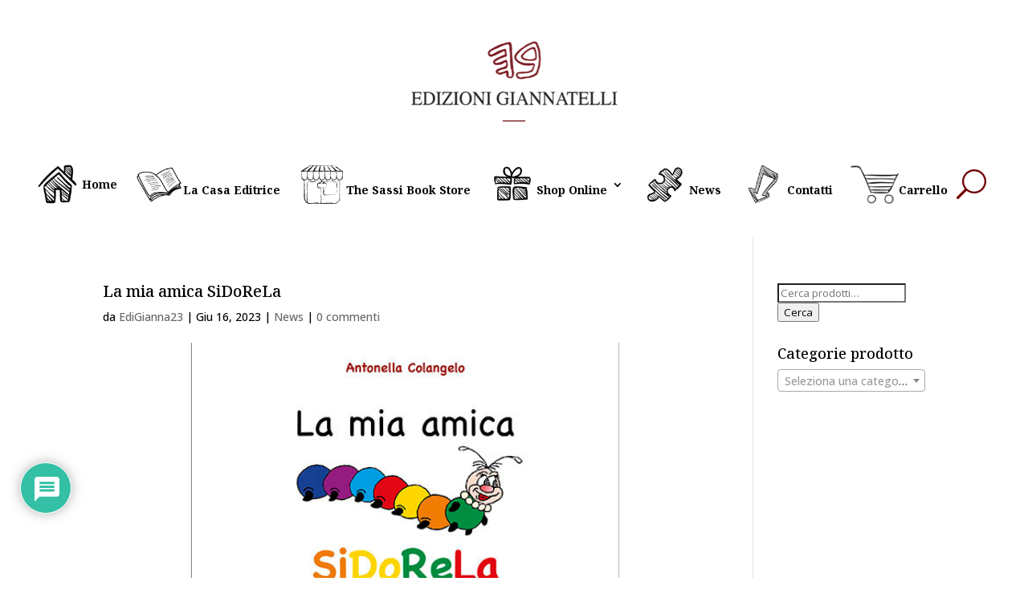

--- FILE ---
content_type: text/html; charset=utf-8
request_url: https://www.google.com/recaptcha/api2/anchor?ar=1&k=6LfPZHIdAAAAANSYjlsZDjgHjquBtnfnk1zrfPxZ&co=aHR0cHM6Ly93d3cuZWRpemlvbmlnaWFubmF0ZWxsaS5pdDo0NDM.&hl=it&v=TkacYOdEJbdB_JjX802TMer9&size=invisible&anchor-ms=20000&execute-ms=15000&cb=tmo949osx536
body_size: 45888
content:
<!DOCTYPE HTML><html dir="ltr" lang="it"><head><meta http-equiv="Content-Type" content="text/html; charset=UTF-8">
<meta http-equiv="X-UA-Compatible" content="IE=edge">
<title>reCAPTCHA</title>
<style type="text/css">
/* cyrillic-ext */
@font-face {
  font-family: 'Roboto';
  font-style: normal;
  font-weight: 400;
  src: url(//fonts.gstatic.com/s/roboto/v18/KFOmCnqEu92Fr1Mu72xKKTU1Kvnz.woff2) format('woff2');
  unicode-range: U+0460-052F, U+1C80-1C8A, U+20B4, U+2DE0-2DFF, U+A640-A69F, U+FE2E-FE2F;
}
/* cyrillic */
@font-face {
  font-family: 'Roboto';
  font-style: normal;
  font-weight: 400;
  src: url(//fonts.gstatic.com/s/roboto/v18/KFOmCnqEu92Fr1Mu5mxKKTU1Kvnz.woff2) format('woff2');
  unicode-range: U+0301, U+0400-045F, U+0490-0491, U+04B0-04B1, U+2116;
}
/* greek-ext */
@font-face {
  font-family: 'Roboto';
  font-style: normal;
  font-weight: 400;
  src: url(//fonts.gstatic.com/s/roboto/v18/KFOmCnqEu92Fr1Mu7mxKKTU1Kvnz.woff2) format('woff2');
  unicode-range: U+1F00-1FFF;
}
/* greek */
@font-face {
  font-family: 'Roboto';
  font-style: normal;
  font-weight: 400;
  src: url(//fonts.gstatic.com/s/roboto/v18/KFOmCnqEu92Fr1Mu4WxKKTU1Kvnz.woff2) format('woff2');
  unicode-range: U+0370-0377, U+037A-037F, U+0384-038A, U+038C, U+038E-03A1, U+03A3-03FF;
}
/* vietnamese */
@font-face {
  font-family: 'Roboto';
  font-style: normal;
  font-weight: 400;
  src: url(//fonts.gstatic.com/s/roboto/v18/KFOmCnqEu92Fr1Mu7WxKKTU1Kvnz.woff2) format('woff2');
  unicode-range: U+0102-0103, U+0110-0111, U+0128-0129, U+0168-0169, U+01A0-01A1, U+01AF-01B0, U+0300-0301, U+0303-0304, U+0308-0309, U+0323, U+0329, U+1EA0-1EF9, U+20AB;
}
/* latin-ext */
@font-face {
  font-family: 'Roboto';
  font-style: normal;
  font-weight: 400;
  src: url(//fonts.gstatic.com/s/roboto/v18/KFOmCnqEu92Fr1Mu7GxKKTU1Kvnz.woff2) format('woff2');
  unicode-range: U+0100-02BA, U+02BD-02C5, U+02C7-02CC, U+02CE-02D7, U+02DD-02FF, U+0304, U+0308, U+0329, U+1D00-1DBF, U+1E00-1E9F, U+1EF2-1EFF, U+2020, U+20A0-20AB, U+20AD-20C0, U+2113, U+2C60-2C7F, U+A720-A7FF;
}
/* latin */
@font-face {
  font-family: 'Roboto';
  font-style: normal;
  font-weight: 400;
  src: url(//fonts.gstatic.com/s/roboto/v18/KFOmCnqEu92Fr1Mu4mxKKTU1Kg.woff2) format('woff2');
  unicode-range: U+0000-00FF, U+0131, U+0152-0153, U+02BB-02BC, U+02C6, U+02DA, U+02DC, U+0304, U+0308, U+0329, U+2000-206F, U+20AC, U+2122, U+2191, U+2193, U+2212, U+2215, U+FEFF, U+FFFD;
}
/* cyrillic-ext */
@font-face {
  font-family: 'Roboto';
  font-style: normal;
  font-weight: 500;
  src: url(//fonts.gstatic.com/s/roboto/v18/KFOlCnqEu92Fr1MmEU9fCRc4AMP6lbBP.woff2) format('woff2');
  unicode-range: U+0460-052F, U+1C80-1C8A, U+20B4, U+2DE0-2DFF, U+A640-A69F, U+FE2E-FE2F;
}
/* cyrillic */
@font-face {
  font-family: 'Roboto';
  font-style: normal;
  font-weight: 500;
  src: url(//fonts.gstatic.com/s/roboto/v18/KFOlCnqEu92Fr1MmEU9fABc4AMP6lbBP.woff2) format('woff2');
  unicode-range: U+0301, U+0400-045F, U+0490-0491, U+04B0-04B1, U+2116;
}
/* greek-ext */
@font-face {
  font-family: 'Roboto';
  font-style: normal;
  font-weight: 500;
  src: url(//fonts.gstatic.com/s/roboto/v18/KFOlCnqEu92Fr1MmEU9fCBc4AMP6lbBP.woff2) format('woff2');
  unicode-range: U+1F00-1FFF;
}
/* greek */
@font-face {
  font-family: 'Roboto';
  font-style: normal;
  font-weight: 500;
  src: url(//fonts.gstatic.com/s/roboto/v18/KFOlCnqEu92Fr1MmEU9fBxc4AMP6lbBP.woff2) format('woff2');
  unicode-range: U+0370-0377, U+037A-037F, U+0384-038A, U+038C, U+038E-03A1, U+03A3-03FF;
}
/* vietnamese */
@font-face {
  font-family: 'Roboto';
  font-style: normal;
  font-weight: 500;
  src: url(//fonts.gstatic.com/s/roboto/v18/KFOlCnqEu92Fr1MmEU9fCxc4AMP6lbBP.woff2) format('woff2');
  unicode-range: U+0102-0103, U+0110-0111, U+0128-0129, U+0168-0169, U+01A0-01A1, U+01AF-01B0, U+0300-0301, U+0303-0304, U+0308-0309, U+0323, U+0329, U+1EA0-1EF9, U+20AB;
}
/* latin-ext */
@font-face {
  font-family: 'Roboto';
  font-style: normal;
  font-weight: 500;
  src: url(//fonts.gstatic.com/s/roboto/v18/KFOlCnqEu92Fr1MmEU9fChc4AMP6lbBP.woff2) format('woff2');
  unicode-range: U+0100-02BA, U+02BD-02C5, U+02C7-02CC, U+02CE-02D7, U+02DD-02FF, U+0304, U+0308, U+0329, U+1D00-1DBF, U+1E00-1E9F, U+1EF2-1EFF, U+2020, U+20A0-20AB, U+20AD-20C0, U+2113, U+2C60-2C7F, U+A720-A7FF;
}
/* latin */
@font-face {
  font-family: 'Roboto';
  font-style: normal;
  font-weight: 500;
  src: url(//fonts.gstatic.com/s/roboto/v18/KFOlCnqEu92Fr1MmEU9fBBc4AMP6lQ.woff2) format('woff2');
  unicode-range: U+0000-00FF, U+0131, U+0152-0153, U+02BB-02BC, U+02C6, U+02DA, U+02DC, U+0304, U+0308, U+0329, U+2000-206F, U+20AC, U+2122, U+2191, U+2193, U+2212, U+2215, U+FEFF, U+FFFD;
}
/* cyrillic-ext */
@font-face {
  font-family: 'Roboto';
  font-style: normal;
  font-weight: 900;
  src: url(//fonts.gstatic.com/s/roboto/v18/KFOlCnqEu92Fr1MmYUtfCRc4AMP6lbBP.woff2) format('woff2');
  unicode-range: U+0460-052F, U+1C80-1C8A, U+20B4, U+2DE0-2DFF, U+A640-A69F, U+FE2E-FE2F;
}
/* cyrillic */
@font-face {
  font-family: 'Roboto';
  font-style: normal;
  font-weight: 900;
  src: url(//fonts.gstatic.com/s/roboto/v18/KFOlCnqEu92Fr1MmYUtfABc4AMP6lbBP.woff2) format('woff2');
  unicode-range: U+0301, U+0400-045F, U+0490-0491, U+04B0-04B1, U+2116;
}
/* greek-ext */
@font-face {
  font-family: 'Roboto';
  font-style: normal;
  font-weight: 900;
  src: url(//fonts.gstatic.com/s/roboto/v18/KFOlCnqEu92Fr1MmYUtfCBc4AMP6lbBP.woff2) format('woff2');
  unicode-range: U+1F00-1FFF;
}
/* greek */
@font-face {
  font-family: 'Roboto';
  font-style: normal;
  font-weight: 900;
  src: url(//fonts.gstatic.com/s/roboto/v18/KFOlCnqEu92Fr1MmYUtfBxc4AMP6lbBP.woff2) format('woff2');
  unicode-range: U+0370-0377, U+037A-037F, U+0384-038A, U+038C, U+038E-03A1, U+03A3-03FF;
}
/* vietnamese */
@font-face {
  font-family: 'Roboto';
  font-style: normal;
  font-weight: 900;
  src: url(//fonts.gstatic.com/s/roboto/v18/KFOlCnqEu92Fr1MmYUtfCxc4AMP6lbBP.woff2) format('woff2');
  unicode-range: U+0102-0103, U+0110-0111, U+0128-0129, U+0168-0169, U+01A0-01A1, U+01AF-01B0, U+0300-0301, U+0303-0304, U+0308-0309, U+0323, U+0329, U+1EA0-1EF9, U+20AB;
}
/* latin-ext */
@font-face {
  font-family: 'Roboto';
  font-style: normal;
  font-weight: 900;
  src: url(//fonts.gstatic.com/s/roboto/v18/KFOlCnqEu92Fr1MmYUtfChc4AMP6lbBP.woff2) format('woff2');
  unicode-range: U+0100-02BA, U+02BD-02C5, U+02C7-02CC, U+02CE-02D7, U+02DD-02FF, U+0304, U+0308, U+0329, U+1D00-1DBF, U+1E00-1E9F, U+1EF2-1EFF, U+2020, U+20A0-20AB, U+20AD-20C0, U+2113, U+2C60-2C7F, U+A720-A7FF;
}
/* latin */
@font-face {
  font-family: 'Roboto';
  font-style: normal;
  font-weight: 900;
  src: url(//fonts.gstatic.com/s/roboto/v18/KFOlCnqEu92Fr1MmYUtfBBc4AMP6lQ.woff2) format('woff2');
  unicode-range: U+0000-00FF, U+0131, U+0152-0153, U+02BB-02BC, U+02C6, U+02DA, U+02DC, U+0304, U+0308, U+0329, U+2000-206F, U+20AC, U+2122, U+2191, U+2193, U+2212, U+2215, U+FEFF, U+FFFD;
}

</style>
<link rel="stylesheet" type="text/css" href="https://www.gstatic.com/recaptcha/releases/TkacYOdEJbdB_JjX802TMer9/styles__ltr.css">
<script nonce="kONhfEj3ItKvks4gpjKCfA" type="text/javascript">window['__recaptcha_api'] = 'https://www.google.com/recaptcha/api2/';</script>
<script type="text/javascript" src="https://www.gstatic.com/recaptcha/releases/TkacYOdEJbdB_JjX802TMer9/recaptcha__it.js" nonce="kONhfEj3ItKvks4gpjKCfA">
      
    </script></head>
<body><div id="rc-anchor-alert" class="rc-anchor-alert"></div>
<input type="hidden" id="recaptcha-token" value="[base64]">
<script type="text/javascript" nonce="kONhfEj3ItKvks4gpjKCfA">
      recaptcha.anchor.Main.init("[\x22ainput\x22,[\x22bgdata\x22,\x22\x22,\[base64]/[base64]/[base64]/[base64]/[base64]/[base64]/[base64]/[base64]/[base64]/[base64]/[base64]/[base64]/[base64]/[base64]\\u003d\x22,\[base64]\x22,\x22e8K5esOvZ8KHTMOUAjBqJsOcfcOVRHx0w6jCigHCiGnCiB3Ci1DDkVhmw6YkMMOSUHEEwo/[base64]/CnHTDkmvDksOtWRQtfMKJw4Vlw4TDslPDvcO6E8KibQ7Dpn7Du8KCI8OMJnMRw6gscMOVwp4iC8OlCB8hwpvCncO+wpBDwqYZUX7DrmAYwrrDjsKjwoTDpsKNwpxdADPClMKoN34GwrnDkMKWNwsIIcO9wqvCnhrDsMOvRGQkwo3CosKpHMOAU0DCiMONw7/DkMKBw4HDu25ww4NmUCdTw5tFWWMqE3LDocO1K2nCrlfCi0XDnsObCHDCocK+PgjCsG/Cj3JYPMODwpXCtXDDtVg/AU7Dnl3Dq8KMwocDGkY3RsORUMKzwrXCpsOHKxzDmhTDu8O8KcOQwqHDksKHcEzDl2DDjyVYwrzCpcOIGsOucw1MY27CgMKaJMOSIcKJE3nCoMKtNsK9ezHDqS/[base64]/ClEPCt1AGw7UgHx1JwowvQMKDwpcFwqTDssK5D8KNCl1sTXrCgMO6BF5+fsKBwqEVD8O4w4bDsl4Qa8KBE8O4wqXDszLDicOVw7FLLMKVw7vDkyd1wqnCnMODwoMRKw5qUcO0WAbCt34Kwp0Dw4TCizTCoSnDicKDw64lwpjDpU/CosK4w5zCvQrDrsKmSMOew6QTeljCh8OzaBQDwoxCw6XCqcKEw4TDkcOdRcKZwrV3ZRnDrsOVcsKBScOfbcOQwovCsjbCr8Kxw4LChXJOHVEhw5dmWizCpsKANlJBMHBjw4BxwqnCtMOWBxTCusOeOiDDgcOyw6XDnH7CgMKdV8KgWsKdwqNqwqAAw7/DkQ/Cl1HCjsKiw5RlUHdpJ8Krwq/DukbDs8KGJinDn1QYwoLCnsOtwoYEwpvChcOXwrvDrTPDiG4af2PClTsMM8KTcsOww7MMc8KvSsO3PWYHw5nCtcOUfh/[base64]/DrsKnwqwRPSQyKE1uSy7Cph3Dk8Ocw5XDmcKvbcKIw7VKGTXCoHt8UBTDgghweMOTG8KUCi/CvHTDiTrCr0fDljnCh8O5JVNdw5fDisOSD2/Cm8K9ZcKMw4x7wqPDi8OwwrjCg8Orw6/Dt8OQLcKSeFXDk8KjTScgw5vDqw7CsMKPMMOjwpJVwobCgMOJw7sfwq7Ck188F8Ovw7A6IWYXfUsKQFsSQcOqw6oGc0PDjBzDrxNjRH7ClsOSwppCSi4xw5EfWB59FTBtw4BOw5gTwqofwpbCuSPDqE/CsQ/Ci2bDtEBAIyw9VyTCpDJaEcOswo3DiXnCg8OhUsO/OsODw6DDjMKbEMKww4R6wpDDkinCo8KEUzwQLRVjwqMSIlkQwp4kw79pGMKjM8KcwrQ2ChTDlDXDvUTCo8Ozw4dMPjNNwpfDt8K5asO5AcK9worCnMK8bG4LMzDDoCfDl8KRW8KdYsO0ERfDs8KLS8KoC8OcC8K4w6vDtwjCvFgBd8KfwovChBnDuQMfwqfDuMO/[base64]/YzrCsm1wXkLDqcO/w6/DmcKPJiHCg3JxHRbCqGnDqcK+EGjCp1g9wo7Co8K0w6DDsRHDj2UWw4fCtsOFwqkTw6/CoMOWW8O8IsKqw6jCtsONOBw/KkLCqcOtCcOEwqI2DMOwDVzDvsOSJsKsAwfDom/CssOkw6HChmTChMKGH8Ocw5DChwQ7Ih3Cjn8Gwr/DvMKjZcOodsK7NcKYw5vDk1DCosO1wr/CucKTPm5Xw5PCp8KTwoPDjxI+fcKzw6fCoysCwqnDp8K2wr7DvsOPwpHCrcKcHsOrw5PDknjDq3jDhSYmw79owqLCimsEwp/DisKtw63DjBRIOAR5BcOWZsK7UcOvF8KTUQJwwoRyw5sQwpRgCmvDkU8WLcKWdsOAwowfw7TDhcOqQhHCsVMewoA7w5zCtX1qwq9ZwrYjCk/[base64]/[base64]/DpsOIw6FZHxzCmcOtMHZTH2sWNsOQwpVUwpVjLTZFw5JEwp3CiMONw4HDhMO+wrNoZsKrw5ICw6nDosOBwr1zW8ORG3HDjsOOw5RcDMKYw7vDmcOdcsKcw6tpw7dJw5NkwpvDmcKhwr4lw4vCgnTDk0Y9w63DpF/DqkhhVGPDonHDl8Ocw53CtnDCssKAw4/Cq3/ChMOmfcOUwo/CkcO1fiFgwpTCp8OEUF/Dp1ldw5/DgiYJwoUmLSfDlBt7w7QIHj7DuRfDvm7Co0d0J1ELR8OKw51FIMK7THHCusObwp7CssOGZsOaOsK3w73DonnCnsOSZjcKw5/Dvn3Dq8KVA8ODA8KWw6zDtcKlI8Kaw77ClcK9bsOHw77Ch8KRwozCpcKrXC4Awo7DhADCpcKxw4xFTsKBw65JVsOcKsOxPAzCmMOCH8KrcMOfw5Q+GcKJwpXDsTJ5wrQ1PDAjJMOrVBDCiA0JP8OlTsO8w7TDjSnCmlzDnVYew5HCklcywp/CnAtYGiHDlsO+w6cAw41LNR/CtW4DwrfDrWUjOEnDhcOKw5LDvTRDTcKXw5s/w73DhMKEwpPDlMOfI8K0wpYuPcOodcKpbcOPE3QuwrPCtcK9MsKHVTJtJsOMEhLDs8OBw4h8fTXDnnjCjRDCoMO9w5vDmSnCoDHCrcOpw7grw7J/w6YMwpDDpcO+wrHCtzAGw5V7QFfDocKFwqxyV1A+YENBVn7CvsKgVzdaLwRXfsO5A8OLJcKZXD3CjsOlESDDicKnJcKww5zDlCBsKRMywqcAQ8OWw6/DlBl4UcK/ahXDqsOywo9jw6slEsORByjDmh/DlRASw5V4wojDn8KdwpbCuUJCMXpzUMOQKcO+JMOww4TDlCROwrjDnMOwbhdjesOwWcOwwpbDpMObAxrDqMKrw6cww5gmZCbDtsOQeA7CoUhGw5jDmcOyXcKvw43Crn82woHDlMKQIMKaJ8KZwr50dn/CjE4GU0cbwq3DrHJAOMKww5bDnjPDgcOawq4HPAPCsWnCoMOxwpFWLnV3woUYV2LCgD/[base64]/W1fDtwg7w50ffw/[base64]/J8KeMU/Cr8KFQxzCsV/Cny5Aw4bDpEs1dsOmwoXDn14AJTM0w5LDrsO0axMTO8OWFsKew4PCpFbDh8OmO8Ouw79Xw5LCmcKWw4zDl2HDqnnDkMOpw4LCgWjCtWnCpsK2w7Ehw6lgwqFiDxIRw4vDtMKbw7xpwrjDu8K2fMOSw4pXX8KFwqdWJ3bDpiJkw78Zw5cZw49lwrfCmsKqCHvCh1/[base64]/DscOEwoXDqMOMfcO9w7PDomldeMKLwrLCmsOWKg/[base64]/w6LCksKVYMKlCnbCqxLCqD4VU8KMw5/DosOLw6xUw4QoL8KVw7ZoOjTDujZBNsOKX8KcWQovw6RyBsOvXcK9w5bClcKzwrFMQzXCnMOuwprCqTfDvx/DnMK3DsKgwqLClzjDgz7Csk/CnC9jwq5MbMKlwqHDqMKhwpsywp/DgsK8ZAQtw7Z4XMOvYlVCwoY8w7/[base64]/[base64]/CpyBUHGU3OznCisKawo47wrRmw586I8OUEcKdw7MrwrIbeyPDncO4w7hkw67Cuj5uw4EBU8Orw5jDt8KkOsK9Kn3CvMKRw5jDh3k8S25qwqMSF8KQB8K/WgXCtsOGw6fDjMOYP8O4NQEsMGF9wqLCtw41w4fDqX/[base64]/DjcOhwrXCsGbCl8O6Kk7CtcOdwq3Dq3LCmxcBwpE4w4fDrsOSSyRNMlrClsO3wpPCosKfSsORfMO/[base64]/ChMK8w5J3wrdVScKswqHCjcO8HcKnMcOHw6jDrTMGw7hQDgRKw69owrAKwrluFzg8w6vCuxQtJcOWwpdfwrnCjUHCokg3Q33DhWfCpcOWwqdTwqrCkA7DgsOywqbClcOLayRbw7DCiMOGVsOhw63DmwvCrV/Cv8K/w7TDtMKbGHTDjlLDhg7DjMKhQcOZJ2cbS1c/w5HCkApyw6PCtsOwRMOvw4jDmExlw7p9LcK/wrQqJC1ALQfCiUPDim9DR8O5w6hEQcOWwoApHADCsHEXw6zDqcKOOsKhTMKOJsO9w4XDmsO8w6Fpw4Nre8OPK0fCgUk3w5jDgWzCsT5Mw7taQcOZwqc/wrTDh8OUw71bRQcbwp3CtcODb0HCksKJXMKfw48yw4E3KMOFAsOZJcKtw6R1Z8OrDi3CjX4BXVclw4XDrjUCw7nDpsKQQsOWeMK3wojCo8OaE2LCiMOEXWhqw5fCiMKzbsKzDXvCk8KiUyPDvMKUwqRYw6RUwofDucKDZlV/[base64]/Cn0PCo2xLw6ltwqHDosK8w6EkwoVkJsOkNStEwrPCicO1w5nDnG5Lw54zw6nChMOGwppaR1vCuMKTdMOSw7kPw67CrcKJBcKzdVddw7o1CFQmw5jDnWrDoV7CpsK2w68qc0rCtcOZC8OAw6BrNWbCoMOuYsKNw5/[base64]/IgYLVsOdwpsRIUwpw7kEJMK1wqU3PQnCnk/[base64]/w7kOwpxAwrDCnsOQw7UxZ8OacsO+QTDDsMOCwoMgb8K3Fxg6e8OdKHDCsyUQw6E8EsOZJMOWwph8XzE1esKaFQ/DlwZlXjfCjgXCsjswR8Oiw6LCkMKdXQpQwqMywpNzw6lkYBEmwqwxwojCgx7DnMKjE1E1NcOIAWV1w4p4ICAbLTY9RgUaJMOkYsOgUcO+CS/CgwzDjlVLwqEPTysXwrLDt8K7w4nDusKbQVzDsTZ5wrdGw6JPasKEUFTDl1A3dcO1CMKFw6/CocK4CUdHEMKAFAdTwo7Dr2M8EV57W1ZgOkFpX8KfdMKbwpQtPcOUP8KbG8K3IsKmEsOaZ8KqNMOYw6gBwpUfF8O7w4VNFlcQAwBMPMKEPSJIFXVqwq/DlsO9w6liw4l+w6gewo89EDV9ayTDsMOEw6YAUjnCjcOXAcO9wr/DncOMXsOgTT/[base64]/w5QFwoR1aCICwrXDv3YdccKBf8O3KWkYw41Ow6zCh8Okf8Kow41sYMOzOMKEHiAiwq/DmcKtHsKiS8K6asOVEsKNSsKNR1wvMcOcwqwfw7DDnsOHw6gSfRvCksKLwpjCj3VXSzYywoDDgHwHw5TCqGfDisK8w7ovcCnCkMO8ATHDvMO/fXXCihTDn0AwaMKRwpDCpcO3wqFxcsKUV8Ksw44zw67CpDhdVcKQQsO6FgIzw5nDtndJwqhvC8KcfsKuGkrDv30vDsKXwqTCkS7Cg8Ope8OMQVs0BzgWw69BNirDsWQrw73Dh3vClQlWFivDgQ/DhsOcw50zw53DmcKVKMOPGxtEQMOdw7ApNRvDqMKwO8KvwoTCmw4XDMOGw6kqWsKyw74TQiBvwpRuw73DtmtbecOCw4fDmsOnA8KVw7NgwqZqwoxNw704C3kTwq/ChMOHVA/CrUoZSsOdHMOxYcO9w5tSOSbCm8KWw4rCvMKGwrvCoGPClGjDj0XCoDLCqDrCh8OwwoXDg0/CtERBQMK7wqnCjxjCgmHDkUY7wqozwoPDpMKyw6HCtSJodcK9w7HDg8KFVsObwqDDgsKCwpTCghhIw6ZzwoZVw6NkwpHCpBNuw7J7WHvDnsOZSijDvRXCoMKJFMOSwpYBw7IuZMOZwpnDisKWD3LCkWRoQSvCkURywplhw4jDukg/XnHCglwZJMKIZVlFw4l6KzZIwp/DgsOyBU5SwrhVwpgTw68IOcOPf8Obw4PCnsKtwrLCqcOzw5Niwq3ChT9lwonDvn7CucKkAz/CjW/CtsOtKMOrOQE/[base64]/DjS1vDcOJwo4mXFbCg8KtwoMILU8qQMOJw63DthPDgcKkwpQxfRTCuEUIw61Mw6VPB8OrdCfDt1/DlMOCwrAmwpx6FwnDrsKPR3fDs8OEw5bCi8K8RQx+AcKgw6rDikYsZVEhwqM/LUjCl1rCrClDU8OOw6ADw6fDuy/[base64]/CshLCo8ONwp/CucKUwohFPBLCmMKDecOaaTzCucKpwoTCkj0KwqjDllh4wq/DsDEOwr/[base64]/DqcOXw4Vfw6PDkcOFd8Oqw4nDqcOEwoQuw7zCicO9HG3DiFErw6nDp8ODfGBBasOfQW/DusKGwrpSw5TDnMO1wrw9wpbDnSB5w4FvwpI/wpgOThPDim/Ck2DDl3fCu8OrN0TCvkoSRcK+aBXCuMO2w7JKDCNpUHd5AMKXw43Cu8OYbUbDsQ1MSF0UI2TClSUIAwIRHi4ka8OSAHvDnMOBFcKKwqrDu8KZel4ARQ7Cj8OCc8K3w7XDrmPDjUDDo8OKwo3CniJNCcKZwrrCrHzCsUHCn8KewobDrMO/aUFVP3PDslw3UT5FDcOcwrPCsm9mZ1d2ViLCocKKd8OqZMO9FcKnOcOPwqxOLxDDo8OPK2HDksOOw643M8OHw6l2wpTCjHBfwoTDoEgSQcOiLcKOZMOMHVLCln/DvxZMwq7DuE3Ck143RQbDqMKmLMOBWyvCvWhyNMK/wpVycSXCmWh9w6xgw5jDk8Opwr9xb3LCuyTCshYlw7nCkREiwpTDlVlLwo/CnRhow4vCm3gOwq0Owocewow9w6hawrISFMK8worDgUXDocO6M8KTOcKYwqbCqhB4VB8cesKHw6zCosOXH8KWwpVJwrImNSVqworDgF4zw5/CsRVbwrHCuW1Jw4Maw5vDjwcNwrgYw7TCkcKsXEvCjyF/ZcOzTcKuwo/[base64]/R8KAw4HCgsOTLFLDjsKow5QlBUTCgCnDgyMCFsOadkY/w73ClmbCjMOjOUDCoWIow6RgwqvClMKPwr7DusKbeyPCoHPDusKPw6jCssKqYsO7w4gQwqzChMKPMVYpawYLTcKnwpvCnWHDnEPDsjAuwpt/[base64]/DtF3DtWxyNsK1dsO2w7wAw4sBwp1LJAHCv8KhbhTDk8KOKcO9w5NpwrtoKcOKwoLCtsO2wo7CiT/CkMOIwpHCt8KmSTzCrVwyXMO1wrvDssKywrZVASYTARDDqiFOwq7DkEQbw5jDqcOcwqPDpMKbw7LDgxXCrcO+wqHDojLDqnTCnsOQCBBxw7x6YXPDu8K8wpfCjwTDnwTDm8OLBiJ7wqAIw7w7bTAtTikBb2QAKcKRBcKgAsKhwo/DpCfCucO2wqJ7Sj0uLVHChC47w43ClMOCw4LClE94wpTCqyZ+w5TCogByw5UFasKEwrJeMMKuw65uTCYxw6vDlXUwLTcpYMK/[base64]/w7xXwqfCiAACP8O4wpQ2w6TCoF7CjWPDiCQcwrNiZHbCi0TCtQYPwp/[base64]/wqNqIiZfw5p0aEzDp8KRRBfCnE81dsOJwpbCtMOnw5/DhMOUw6d+w73DksK3wo5uw7rDvMOhwq7Cm8O1fjw4w4DCgsOZw4XDnGYzABtIw7/Dv8OOPF/Cs3jDmMOYe3/[base64]/Dl1PDpMOuZAPDmARMwoxtw5ZUwpjCtsK4woMRBsKlZwjDmB/DuAnClDDDu1kTw6PDrsKNHAZJw7I/TsOYwqIJY8OVa2gkTsOdC8O9Y8OqwpLCrF/CthIWOcOrHTjCo8KbwqDDjUBKwpd9OsOWPMOLw7/[base64]/Cqw3CvcOKwpbCqMKaN8KJw63CiyrDl8OZRsOaUUwWTyIeGcKpwoLCml4/w5TCrmzChAjCrwR3wpzDj8KSw65uNVcCw47CiXzCiMKOI1kuw4BsWsK1w7odwq15w7rDtEHDjU1Zw5MYwogRw5fDp8OgwqnDscKsw4ELFcK0w4zCtSDDqMOPdg3Ct3LDr8ODDAHCj8K/[base64]/[base64]/Cp8OlbcKPbXx3wqprXMKid8KDw7Juw6DDtcO0eAMlw4Niwo3CowjCvsOaeMO4Gz/DjcOWwrpPw4M6w6XDjmjDokFpw5Y1AwzDtDcsMMOGwrbDv3Vbw5HDlMOdTGwaw6/ClcOcwpXDpsOYeAFPwo0nwpnCqRoVXhvDulnDq8KQw7XCjxtREMK+B8OJwqbDu3vCqVrDvcKmI3Ajw7V9GUfDm8ONbMOPw5rDgWnCusKMw4IjbV9JwobCocKhwqs8w5DDvmXCmC7Dl14/w5nDrMKCwo/DkcKQw7fCnwInw4MUZMK2BGvClzjDiVYnwr8tYllGBMK+wrVTBFk4R3DDvhPCpsKOAcKwVH/ClB47w7V+w4rCghJow5A8OjzCo8KCw7Bvw5nCncK5PwVEw5XDqsKqw6MDMMOaw7sGwoLDg8OSwq16w5law4XCjMKPcwfCkjPCtsO/PHpQwptPdmTDqsKWCMKkw49ew7BNw7zDssK4w5RWwq/CjcOpw4HCtGBQZgrChcKowpXDq29hw5grwojCll1ZwpDCvFrDlMKAw694w7DDt8Otwr5SQ8OHGMKmwr7DjcKbwpBGf1Y1w5B9w4XCpiPCiiQoUDsPa0PCs8KKZsK9woxXNMOkecKxTDRCW8O7LSULwoZEwoFDU8KrbcKjwpbDoX/[base64]/CvsKkw6sLF1Qrwq/[base64]/CuEYOwpbDvGsLwpVrwonDhsOCDcOBwpbDq8KLClrChMOHI8ONwr1ewqzChsKRTkHCmGgUw7bCllE5e8KPc2tVwpHCi8Oww5rDssK4InXDux8HL8K6UMK8ZsKFwpFmO27DjcO8w7HCvMOgwqHCkcOSw6BFIsO/w5HDj8KpJTjCt8KEIsO0w6wiw4TCpcKmwowkbcO1QcKPwoQiwo7DusKOOXDDkMKXw5jDhSgawqdHHMKtwqZoAHPDgMOERU1pwo7Dhl5Qwp/DkG3CuinDoB3CtiJUwqHDnMKDwovClMOlwqYuW8OtZcOdScKEK1XDqsKTcyF7wqjDoWFFwoIiJDskEUosw5rChMOGwp7DkMKkwrNIw7ULfiMXwoViTT/[base64]/CkcKuw5Ilw6hdw6jCosKdJSfDksKEcxhAw78wWSYjw7LDr0LCtHnClMKgw7cNHH7CvgBmw7HCkA3DtMKjQ8KGZ8K3XwHCmMOCc3LDgxQbecKvF8Odw4E5w5ttGwNew4BPw58zfcOoMsKBwqckEcO/w6fCosKjLytxw79nw4fCtClfw7bDkcK2NR/Dj8KDw5wYHcO1NMKfwrTDi8O2IsO1VmZ5wrMpPMOjb8Kxw5jDtSxtwohBMBRgw7TDi8K3IsKkwpwrw7zDj8Obwo/CmQVfKcKIbMObIznDglrCssOmwozDiMKXwpbDrsOMKHFmwrRVQCY/[base64]/[base64]/Ck8O4wpbDp8Oywr7CqcKuHMKkNsKRTH0cVsOFccKwFMKlw50Bw6p5UAMmaMK8w7QYdsO0w47Cu8OPwr8tLTDCtcOlN8Oqwq7DkmnDmXAqw4o5w75Mwp86J8OwaMKQw40aZk/DqSrCpVHCv8KgRWR5QWtAwqjDp1k5c8Kpw44Hwp0Fw4HCjVnCqcKqcMKhZcK4eMKDwpMlw5tbTn9FOQBdw4YPw6U8w6cfQADDi8KkX8OYw5h4wrXCssOmw53DsFxiwprCr8KFdsKCwq/Cq8K8IVbChQPCqsKCwoLCrcKPa8OXQnrCvcKYw53DuQLCk8KsAxzCh8OIUGkGwrIpw4PClTPDr1LDr8Ovw5ISFwHCr1HCqcO+UMOwDMK2E8O/enTCmkFswoN8WMOhADpZYw1LwqzCmcKENkHDkcOuw4LDgsOWBkAZc2nDgMOOasKCfi06WWN6wp3DmxJsw6vCucORK0xrw4XDscK2w78yw7sYwpTCjW4ywrEhCmwVw5/Du8OZw5bDs2nDuUxacMOre8OqwqTCs8Kww4wLNyYgaC9Oe8OlcsOROcOKBwfCucKAXcOlG8K8wqjDtSTCtDhhSXM2w77DicOpJFPCr8KmBRnCvMKmTR/ChQ/Dn27DvBvCvcKmwp8/w6XCnVJWcW/[base64]/UcOhw4DDm8OQw4NIw4rCj1sGJ2rCvMK9w6LDvw7Cj8Krwrs8d8K/[base64]/[base64]/CocKzwqbDmsOfwqghTcKlLcKVw5LCkcOMw7JjwrrCg8KqZjJ/LTZSwrUtXSE7w441w48TS1HClMO8w5RAwo8BfB/CncOfbRHCiwEYwpjDlcKnfwHDgyQCwo3DtMKjw57DsMKRwo0AwqByAg4hJMO5w5PDhhbCliloezfDqMOEX8OHwqzDv8O2w7fCqsKtw5DCiwJ7woxBRcKRQsOfwp3CqFgCwq0BFcK1bcOqwo/Dm8KQwqVVI8KFwqkkIMKGWlJfw4PCocOBw5LDjSwDFE5Qa8O1w53DiBQBw7U/W8K1wodqUsOyw7zDmXUVw5oFwqggwrN7wrDDt1rCpMKwWlvCiGfDrsOTNErCrMO0RiDCpMOIdXAbw4jCk3rDoMKNRcKfQE/Cg8KKw6bDgMKYwoLDtFwUc2dXUMKvD3VUwrhid8O7wp5vMHFmw4HCvAABPidww5fDjsKhHMOPwrZRwoZqwoInwpLDn2NCPDpIPQlSXXHDo8OgGCsQLg/CvUDDkEbDhsOJOwBIAEh0VcKVwp3CnwRTJkMBwojCh8K9D8Ovw6ZXM8OtIQVPB3LDv8KoCinDlhtvS8O7w6LCt8OwTcKbLcOHcgvDgsOhw4TDvz/[base64]/[base64]/CqmbDi3/DvWwPw48DIVzDpsKewqjDu8KoZsKiLMK5I8KleMK9IlNyw6QhBG0JwpnCusOkDSDDo8KPVcK0wo0Qw6Y2YcOQw6vDu8KhI8OZACvDksKWCwRNT2/[base64]/PE7DrVzDuhnDlsKXwovDpsORw6hlKGvCujDDoWxhE8K6w7rDkHbChFjCmT5wOsK+w6kodiJVOcKUwqNPw6DClMOQwoZrwqjDg3odworCqQzDosK8wrdMe3fCoCzDl1XCvxDDhcOzwpBKwrDDlE15EsKUNR/CijNRBBjClSnDp8OCw4vCk8OjwrvDhijCsFxDX8OHwoDCp8OwYcKWw5NcwonDg8K1wrJIwpsyw65ObsOdwpNRaMOzw7YQw4dGZsKww7ctw4bCi15xw4fCpMKaWVXCnwJMDQHCtsOKa8KCw7/[base64]/Cm8KhwoQwAsK/Q8O7wrpYW19lNBQLHsKCw6Ijw5bDmEwwwrrDjlxHQcK8O8Kda8KAZcK4w41RFcO6w6kfwoDDkgFGwqA4LsK3wogFPjpDwrtlIHbDuklYwoJkJMOUw7fDtcKfHWoHwopeFx7CnRXDtMK5w64AwqV5w7/CuwfClMOswp/[base64]/CjMKGw7RMwpLClcKMOcKQwp3Dvl7DjiIzHsOgMEbCpGPCkR04ZnbDp8KIwrM0wplxdsOyEnDDnsOPwpzDhcO+GBvDjMOfwokBwqNyBQBiO8OQJBRzwp3DvsOaaBIeflJjH8KtbsO+MA/CiixsB8OjGMK9SVw6w6bCocKUbsOYwp5edUDDlkJ8fWfDvMOrwr3DkAHCklrDjVHCmsObLT9OT8KkGilOwpM5wrfDosOoA8KSacK+KDsNwpjCnUFVGMOQw7/DgcKeMMKMw7jDlcO5bG4mBMOEBsOAwo/CsWnDqcKBUXDCrMOIYAvDo8KYZx49w4dFwogGwrrCi1PDq8OQw6grZMOjTcOPLMK7GcO1XMO2TcKXLcKKwoYwwo0+wpowwqZ4WsKPY2XCuMKfdgYdRhMEEcOWRcKKFcKpwp1oemnCnFjCq1PCncOAw5NjTzrDmcKJwpzCtsOnwrvCssO/w7lSGsK/[base64]/Dl8OTw5TDhmMhwpcsw4HDlX3CslvDvAXCrljCnMKxw5XDpcOXVnpUwpI/wofDqR3Ck8K4wpLDuTd9G2bDjMOnenMvQMKgZAANw4LDiSzCosOZGm7ChMK8KMOQwozCrcOgw4fDm8KPwrvCl28bwo4JGsKFw7I2wqZ9wrHCnAbDgcOeagXDtsOObnvDoMOJfV5fDsOLFsK+woHCpMK2w5jDmlghLHPDqcKuwptowo/DlmjCksKcw4rDt8OewoMvw5TDi8K0QX7DvFt7KyfCvTRiw6VcHn3Duy7Ds8OvWmLCp8KDw5VEHHsGWMOOM8K4wo7Ci8KVwq/DpUAhbRHClcOYKcOcwrsCOiHCs8K0w7HCoEA1SkvDqcOfcMOew4zCly0dwr4GwpvDpsKzUcOzw4/CnmjClD0kw7vDhwhGw4nDmsKywp7ChsK0XcKHwrHChEnCj1HCq2pcw6HDq3TDt8K2OGUkbsK6w5zDvgA4IRPDvcOnE8KGwofDmyjDs8KwFcKHGm5RFsKFW8OyPzAIaMKPN8OLwoHDm8KywqXDpld2w45bwrzCkMO5eMOMcMKEG8KdAsOOPcKlw5PDvmPCi0/[base64]/CscK7wo0NwpRxX1hcw6/DnUZnwqdhwovDshEMPBR4w7Adwo/[base64]/[base64]/DvBvDkcKse8Kpw7k6ZMKuwozCpMKYQTXDvFvCrMKgQ8O1w5XCiinCnSoULsOQMMKzwrvDpSXDhsK/[base64]/CcO5w5QIwqPCkRpNBsKyQMOQHcOeQsOsZQPDt27CoBLCgsOTPMKPZMKVw4R9XMK0WcOPw6k/wpgwKVQ1WMKdKiPChcKmwrHDmcKRw6DCo8OsE8KZcMOub8OLH8Ouw5NHwpLCuAPCnEFpTFvCq8K0YX3Cog4oWGjDlGlYwpBNVcO8VmzCpXd/[base64]/w6vDshjCisO9wq/CrE7Cgl/[base64]/RsO4C8KGMjDDmsKHwofDjUQ/dDgew7wwdMKdw6TCocK8XEdlw4RgFMOYW2nDisK2wqNHJ8OLcVXDjMK9GcK0blUFYcKTEApGPlAqworDgMKDPMO/[base64]/[base64]/JB85wp/DrsOkw6wrw7bCt8OpwpEWasOzRXbDpiQAdGDDji3DusO9wr4fwrN/JipLwojCpkc6QXJLQsOMw4jDl07Dv8OPHcKfBBhsW0fCiFnCnsO/w5/Cni/CocKoCcKIw5cUw6HDksO0wqlEGcOfKMO7w4zCkBdoKzfDmTrCrF/[base64]/[base64]/DsMOHw4QNNsKPw5XCtF7CiWzDhQbClsK/wrE9w6bDusO3MsOYNsK1w60uwo55aw3CscOpw6LCkMOUUTnDv8KuwrHCtywZw4QIw4YHw55QB31Hw4PDpcKuVSY+w4pUdCxVKsKSc8OUwpMPUWnDosK/[base64]/ccODwqwowofCgMO2wqHCvxPDm8KjwqwXXsOfwqp0PMKdwotTDcKqXsKLw4Rua8OtB8Kbw5PDi1k/wrRYwr1zw7MYGcO8w5oWw6cZw6xMwoTCs8OTwqVpFmjCmsKKw4QVbcKrw4Yaw7k8w7TCt2LCuGx2wqrDo8Oyw7VGw5crNsKCYcKBw7HCuSbChUbDi1vDt8KyeMObd8KHHcK0A8Kfw5h3wozDusKyw5LDp8KHw73DmsObES9ww54kecOSAGrDkMK6eQrDi0QgC8K/FcK+KcKXw59Dw5wTwppew6ZbNndaawTCtGAWwqDDqcK/WzbCiF/DvMOCwq45wqjDpn/[base64]\\u003d\\u003d\x22],null,[\x22conf\x22,null,\x226LfPZHIdAAAAANSYjlsZDjgHjquBtnfnk1zrfPxZ\x22,0,null,null,null,0,[21,125,63,73,95,87,41,43,42,83,102,105,109,121],[7668936,947],0,null,null,null,null,0,null,0,null,700,1,null,0,\[base64]/tzcYADoGZWF6dTZkEg4Iiv2INxgAOgVNZklJNBoZCAMSFR0U8JfjNw7/vqUGGcSdCRmc4owCGQ\\u003d\\u003d\x22,0,0,null,null,1,null,0,1],\x22https://www.edizionigiannatelli.it:443\x22,null,[3,1,1],null,null,null,1,3600,[\x22https://www.google.com/intl/it/policies/privacy/\x22,\x22https://www.google.com/intl/it/policies/terms/\x22],\x22ZOXlSJ//xIDCKqDk2BPILZdYsR1hOO34p/hpMu95zeI\\u003d\x22,1,0,null,1,1764069379663,0,0,[255,49],null,[98,91,3],\x22RC-zyJIBkU8y1kmuQ\x22,null,null,null,null,null,\x220dAFcWeA7x5u_xK-61AlICcO5yD1C_CK-jX0DFZftHdlVnXmn_Q2tNVFuxxG1NgKP0Bx7C6GnQyci6D82Jb_Zzr9mtvOzr7a7btQ\x22,1764152179569]");
    </script></body></html>

--- FILE ---
content_type: text/html; charset=utf-8
request_url: https://www.google.com/recaptcha/api2/anchor?ar=1&k=6LdNOzYaAAAAALGTZ9CdmrDim5Q3-Tl47Lk4I88s&co=aHR0cHM6Ly93d3cuZWRpemlvbmlnaWFubmF0ZWxsaS5pdDo0NDM.&hl=it&v=TkacYOdEJbdB_JjX802TMer9&theme=light&size=normal&anchor-ms=20000&execute-ms=15000&cb=4cq2jlinw8mo
body_size: 46454
content:
<!DOCTYPE HTML><html dir="ltr" lang="it"><head><meta http-equiv="Content-Type" content="text/html; charset=UTF-8">
<meta http-equiv="X-UA-Compatible" content="IE=edge">
<title>reCAPTCHA</title>
<style type="text/css">
/* cyrillic-ext */
@font-face {
  font-family: 'Roboto';
  font-style: normal;
  font-weight: 400;
  src: url(//fonts.gstatic.com/s/roboto/v18/KFOmCnqEu92Fr1Mu72xKKTU1Kvnz.woff2) format('woff2');
  unicode-range: U+0460-052F, U+1C80-1C8A, U+20B4, U+2DE0-2DFF, U+A640-A69F, U+FE2E-FE2F;
}
/* cyrillic */
@font-face {
  font-family: 'Roboto';
  font-style: normal;
  font-weight: 400;
  src: url(//fonts.gstatic.com/s/roboto/v18/KFOmCnqEu92Fr1Mu5mxKKTU1Kvnz.woff2) format('woff2');
  unicode-range: U+0301, U+0400-045F, U+0490-0491, U+04B0-04B1, U+2116;
}
/* greek-ext */
@font-face {
  font-family: 'Roboto';
  font-style: normal;
  font-weight: 400;
  src: url(//fonts.gstatic.com/s/roboto/v18/KFOmCnqEu92Fr1Mu7mxKKTU1Kvnz.woff2) format('woff2');
  unicode-range: U+1F00-1FFF;
}
/* greek */
@font-face {
  font-family: 'Roboto';
  font-style: normal;
  font-weight: 400;
  src: url(//fonts.gstatic.com/s/roboto/v18/KFOmCnqEu92Fr1Mu4WxKKTU1Kvnz.woff2) format('woff2');
  unicode-range: U+0370-0377, U+037A-037F, U+0384-038A, U+038C, U+038E-03A1, U+03A3-03FF;
}
/* vietnamese */
@font-face {
  font-family: 'Roboto';
  font-style: normal;
  font-weight: 400;
  src: url(//fonts.gstatic.com/s/roboto/v18/KFOmCnqEu92Fr1Mu7WxKKTU1Kvnz.woff2) format('woff2');
  unicode-range: U+0102-0103, U+0110-0111, U+0128-0129, U+0168-0169, U+01A0-01A1, U+01AF-01B0, U+0300-0301, U+0303-0304, U+0308-0309, U+0323, U+0329, U+1EA0-1EF9, U+20AB;
}
/* latin-ext */
@font-face {
  font-family: 'Roboto';
  font-style: normal;
  font-weight: 400;
  src: url(//fonts.gstatic.com/s/roboto/v18/KFOmCnqEu92Fr1Mu7GxKKTU1Kvnz.woff2) format('woff2');
  unicode-range: U+0100-02BA, U+02BD-02C5, U+02C7-02CC, U+02CE-02D7, U+02DD-02FF, U+0304, U+0308, U+0329, U+1D00-1DBF, U+1E00-1E9F, U+1EF2-1EFF, U+2020, U+20A0-20AB, U+20AD-20C0, U+2113, U+2C60-2C7F, U+A720-A7FF;
}
/* latin */
@font-face {
  font-family: 'Roboto';
  font-style: normal;
  font-weight: 400;
  src: url(//fonts.gstatic.com/s/roboto/v18/KFOmCnqEu92Fr1Mu4mxKKTU1Kg.woff2) format('woff2');
  unicode-range: U+0000-00FF, U+0131, U+0152-0153, U+02BB-02BC, U+02C6, U+02DA, U+02DC, U+0304, U+0308, U+0329, U+2000-206F, U+20AC, U+2122, U+2191, U+2193, U+2212, U+2215, U+FEFF, U+FFFD;
}
/* cyrillic-ext */
@font-face {
  font-family: 'Roboto';
  font-style: normal;
  font-weight: 500;
  src: url(//fonts.gstatic.com/s/roboto/v18/KFOlCnqEu92Fr1MmEU9fCRc4AMP6lbBP.woff2) format('woff2');
  unicode-range: U+0460-052F, U+1C80-1C8A, U+20B4, U+2DE0-2DFF, U+A640-A69F, U+FE2E-FE2F;
}
/* cyrillic */
@font-face {
  font-family: 'Roboto';
  font-style: normal;
  font-weight: 500;
  src: url(//fonts.gstatic.com/s/roboto/v18/KFOlCnqEu92Fr1MmEU9fABc4AMP6lbBP.woff2) format('woff2');
  unicode-range: U+0301, U+0400-045F, U+0490-0491, U+04B0-04B1, U+2116;
}
/* greek-ext */
@font-face {
  font-family: 'Roboto';
  font-style: normal;
  font-weight: 500;
  src: url(//fonts.gstatic.com/s/roboto/v18/KFOlCnqEu92Fr1MmEU9fCBc4AMP6lbBP.woff2) format('woff2');
  unicode-range: U+1F00-1FFF;
}
/* greek */
@font-face {
  font-family: 'Roboto';
  font-style: normal;
  font-weight: 500;
  src: url(//fonts.gstatic.com/s/roboto/v18/KFOlCnqEu92Fr1MmEU9fBxc4AMP6lbBP.woff2) format('woff2');
  unicode-range: U+0370-0377, U+037A-037F, U+0384-038A, U+038C, U+038E-03A1, U+03A3-03FF;
}
/* vietnamese */
@font-face {
  font-family: 'Roboto';
  font-style: normal;
  font-weight: 500;
  src: url(//fonts.gstatic.com/s/roboto/v18/KFOlCnqEu92Fr1MmEU9fCxc4AMP6lbBP.woff2) format('woff2');
  unicode-range: U+0102-0103, U+0110-0111, U+0128-0129, U+0168-0169, U+01A0-01A1, U+01AF-01B0, U+0300-0301, U+0303-0304, U+0308-0309, U+0323, U+0329, U+1EA0-1EF9, U+20AB;
}
/* latin-ext */
@font-face {
  font-family: 'Roboto';
  font-style: normal;
  font-weight: 500;
  src: url(//fonts.gstatic.com/s/roboto/v18/KFOlCnqEu92Fr1MmEU9fChc4AMP6lbBP.woff2) format('woff2');
  unicode-range: U+0100-02BA, U+02BD-02C5, U+02C7-02CC, U+02CE-02D7, U+02DD-02FF, U+0304, U+0308, U+0329, U+1D00-1DBF, U+1E00-1E9F, U+1EF2-1EFF, U+2020, U+20A0-20AB, U+20AD-20C0, U+2113, U+2C60-2C7F, U+A720-A7FF;
}
/* latin */
@font-face {
  font-family: 'Roboto';
  font-style: normal;
  font-weight: 500;
  src: url(//fonts.gstatic.com/s/roboto/v18/KFOlCnqEu92Fr1MmEU9fBBc4AMP6lQ.woff2) format('woff2');
  unicode-range: U+0000-00FF, U+0131, U+0152-0153, U+02BB-02BC, U+02C6, U+02DA, U+02DC, U+0304, U+0308, U+0329, U+2000-206F, U+20AC, U+2122, U+2191, U+2193, U+2212, U+2215, U+FEFF, U+FFFD;
}
/* cyrillic-ext */
@font-face {
  font-family: 'Roboto';
  font-style: normal;
  font-weight: 900;
  src: url(//fonts.gstatic.com/s/roboto/v18/KFOlCnqEu92Fr1MmYUtfCRc4AMP6lbBP.woff2) format('woff2');
  unicode-range: U+0460-052F, U+1C80-1C8A, U+20B4, U+2DE0-2DFF, U+A640-A69F, U+FE2E-FE2F;
}
/* cyrillic */
@font-face {
  font-family: 'Roboto';
  font-style: normal;
  font-weight: 900;
  src: url(//fonts.gstatic.com/s/roboto/v18/KFOlCnqEu92Fr1MmYUtfABc4AMP6lbBP.woff2) format('woff2');
  unicode-range: U+0301, U+0400-045F, U+0490-0491, U+04B0-04B1, U+2116;
}
/* greek-ext */
@font-face {
  font-family: 'Roboto';
  font-style: normal;
  font-weight: 900;
  src: url(//fonts.gstatic.com/s/roboto/v18/KFOlCnqEu92Fr1MmYUtfCBc4AMP6lbBP.woff2) format('woff2');
  unicode-range: U+1F00-1FFF;
}
/* greek */
@font-face {
  font-family: 'Roboto';
  font-style: normal;
  font-weight: 900;
  src: url(//fonts.gstatic.com/s/roboto/v18/KFOlCnqEu92Fr1MmYUtfBxc4AMP6lbBP.woff2) format('woff2');
  unicode-range: U+0370-0377, U+037A-037F, U+0384-038A, U+038C, U+038E-03A1, U+03A3-03FF;
}
/* vietnamese */
@font-face {
  font-family: 'Roboto';
  font-style: normal;
  font-weight: 900;
  src: url(//fonts.gstatic.com/s/roboto/v18/KFOlCnqEu92Fr1MmYUtfCxc4AMP6lbBP.woff2) format('woff2');
  unicode-range: U+0102-0103, U+0110-0111, U+0128-0129, U+0168-0169, U+01A0-01A1, U+01AF-01B0, U+0300-0301, U+0303-0304, U+0308-0309, U+0323, U+0329, U+1EA0-1EF9, U+20AB;
}
/* latin-ext */
@font-face {
  font-family: 'Roboto';
  font-style: normal;
  font-weight: 900;
  src: url(//fonts.gstatic.com/s/roboto/v18/KFOlCnqEu92Fr1MmYUtfChc4AMP6lbBP.woff2) format('woff2');
  unicode-range: U+0100-02BA, U+02BD-02C5, U+02C7-02CC, U+02CE-02D7, U+02DD-02FF, U+0304, U+0308, U+0329, U+1D00-1DBF, U+1E00-1E9F, U+1EF2-1EFF, U+2020, U+20A0-20AB, U+20AD-20C0, U+2113, U+2C60-2C7F, U+A720-A7FF;
}
/* latin */
@font-face {
  font-family: 'Roboto';
  font-style: normal;
  font-weight: 900;
  src: url(//fonts.gstatic.com/s/roboto/v18/KFOlCnqEu92Fr1MmYUtfBBc4AMP6lQ.woff2) format('woff2');
  unicode-range: U+0000-00FF, U+0131, U+0152-0153, U+02BB-02BC, U+02C6, U+02DA, U+02DC, U+0304, U+0308, U+0329, U+2000-206F, U+20AC, U+2122, U+2191, U+2193, U+2212, U+2215, U+FEFF, U+FFFD;
}

</style>
<link rel="stylesheet" type="text/css" href="https://www.gstatic.com/recaptcha/releases/TkacYOdEJbdB_JjX802TMer9/styles__ltr.css">
<script nonce="QcYNuZXWKqotBPM0-zDm7Q" type="text/javascript">window['__recaptcha_api'] = 'https://www.google.com/recaptcha/api2/';</script>
<script type="text/javascript" src="https://www.gstatic.com/recaptcha/releases/TkacYOdEJbdB_JjX802TMer9/recaptcha__it.js" nonce="QcYNuZXWKqotBPM0-zDm7Q">
      
    </script></head>
<body><div id="rc-anchor-alert" class="rc-anchor-alert"></div>
<input type="hidden" id="recaptcha-token" value="[base64]">
<script type="text/javascript" nonce="QcYNuZXWKqotBPM0-zDm7Q">
      recaptcha.anchor.Main.init("[\x22ainput\x22,[\x22bgdata\x22,\x22\x22,\[base64]/[base64]/[base64]/[base64]/[base64]/[base64]/[base64]/[base64]/[base64]/[base64]/[base64]/[base64]/[base64]/[base64]\\u003d\x22,\[base64]\\u003d\x22,\x22Q3AKTsO9w40aEjVhwpd/woMAMlwAwpTCul/Di0gOR8K0awnCusOwHk5yCUfDt8OawpzCqRQEcsO0w6TCpzV6FVnDnwjDlX8awrt3IsK8w4fCm8KbCxsWw4LClQzCkBN1wrs/[base64]/FF3Dth/Ch8KZZhrDkMOvwrjCrRkZQMOuY8OXw7AjQsOuw6/CpB8hw57ClsO6FCPDvSzCk8KTw4XDrQDDlkUvR8KKOCrDnWDCusOyw5sabcK4RwU2T8Klw7PClw7Dg8KCCMOhw7nDrcKPwo43Qj/CpULDoS47w5pFwr7Dg8Kww73CtcKSw4bDuAhSeMKqd3s6cErDgXo4wpXDhW/[base64]/CmFgXw7PDtcO/wobCksKCw4LDucKewqU7wrTDlgoiwpsICRZFR8K/w4XDvAjCmAjCii9/[base64]/O8OWDcO3dsKaaVVnw7INwq8Jw6N+VsOkw7TCkmnDs8OQw7jCu8KXw4/CsMKow4PCsMObw5vDrQJKel5oVsKKwrs5QFzCq2fDhQbCtsOPNMKMw4gBWMKFJ8K6dsK6RnRNAcO+UnRcGh7Cvg/[base64]/[base64]/CkMOGMMKLbUzCk2xLXMK0wpZ1w45QwrnCmMOHwpLCgsOYLcKLZDHDm8OuwojCg3d/wrQRSMOywqFxZ8O6KnDDt1XCoQo2DsK8f03DqsKsw6vChDvDogfCgMKsR3ZcwpfCkCrCs1DCsBwoL8KEZcKqJEbDocOYwqzDpsKURg/CmEgJBMOIHsOqwoRjwqzCoMOcNMKdw7HCkynCpwrClWwEccKjUzRyw5TCnzIWQcOkw6bClH/[base64]/DssK8JwgwFlzDh8KGSgvDuxvDsTTCg8K5w6HDmMK7LG3DogEEwoYYw4BjwodMwoJTbcKhAmN2KG/[base64]/CuMKMwoPCpsOoSMKrwrhDwp8twqVGw6zCrilKw7rChxvDlmDDhAlbTcOwwpFPw7ATFcOqwqDDk8K3cWrCjg8gTQLCmsKfEsKewofDvzDColM0JsKFw5tjw5BUFgwXw7/DiMKcT8OTSsO1wqBQwrDDq0PDh8KgOhTCox7CjMOUw6tvMRTDsU8GwoIPw6w8b33CscOww7pYcSnCsMO+ZhDDsHoTwpbCjjTChXTDhCx7wqvDlz3CvysmBjs1w5TCqHzCqMK9SFBuVsOwK2DCi8OZw67DgCjCi8KOXUkMwrFQwoEPDiPCqALCjsOQw7YgwrXCgT/[base64]/DuMKBw4hQJklUSBPCqcKMw5UJfsO+B3/Dg8KJTR/Cj8OZw71GSMK/[base64]/wrvCrgYUwpI3I2vCg8Ojw43Chk7DnQHDgSxew7fDssK+wocPw4pXPlLCjcKvwq7DocO+bcKbG8OfwrYSwos2UlnDh8KPw4zCoBY4R3DCvsOeW8KEw6p1wpLDun1bTcKJOsKveBDCsHY/AWfDo1PDu8OmwqoeZMKAe8Ktw5tiHsKPJMO/w4fCnXjCkcOfw4EHQMOTZxkwCMOrw4bDvcODw7XCh1Fww65+w4PCiTlZLQR+w4fCrxPDmUgYSzseERh+w7bDoDl9Ez9ld8Kow5UTw6zCkcOfScOLwpd9EsK2PsKNUllUw4nDixPDqMKtwr7CpnPCpHPDoTYJTGMyQyArWcK8wpZmwpZEDyQLw7bCjRFaw7/CrXJpwoIjJ1DDj24Kw4XCr8KGw6JCDVPCk3/[base64]/Co3EkP2EHKnl9wrzDmD9JfBfCoTJwwrXCnMOgw4ZCHcKlwrnCqVojJsKJBC/CsCbCnVwVwpHCn8KGHQ9Gw5vDpxjCu8OfF8KPw4Evwpc2w7ohCMOTM8KswonDssK/MgAqw5PChsKnw5YVecOCw4rCiiXCqMOzw6Eqw6DDjcK8wojCl8KGw6PDkMOow4l6w7TDm8Omc0AeScKjwqXDrMOuw41PGhYswqtUaW/CkgrDrMO1w6zCjcKuCMO4QDXCh1AXwrZ4w49wwofDkGfDksOEPBLDiUnCvcKbwrHDpwbCk1bCpsOqwpFlNQ3CslQywrNhw757w4ZZMcOSDAVew5TCqsK1w4vDqQzCjQDCvknCrzvCmUdPAsOYXl9yOMOfw73DiwZmw7XCigLCtsOVCsKjclDCjMKLwr/CvwPDqjc+w77Cvi8qR2VjwqBmEsOcPsKTw6rCmSTCoTDCqcK1eMKiCEB+SRhMw4PDosKCw6DChUJFFQLDhjAeIMO/UiRzTjnDiHPDiThQwpE/wo40W8KywqBbw4gCwqhQacOEUk0SFhXCuVXCrTZvAAsRZjTDk8Kaw5cRw47DqcOCw79swrTCqMK1GQI8wojCvwvCtnJzLMO1YMKww4fCgsKCwq/CocKhTFLDmcKiV0jDuzN+Wm1ywodTwo0cw4vCm8KnwpPCk8KkwqclYB7DnUlQw6/CgsO5XT1sw6F5w7lZwqnChMKkwrfCr8OKYBxxwp4JwrRcXwTCjcKbw4gKw7t9wpd9eBrDqcKIKDcKIx3CmsKbGsOFwoTDrsObLcKLw64HZcO/wogIw6DCn8K+Sz5YwrMgwoZLwrgaw73CpsKnUcK/woZdehLCokwmw4gzXTkBwpUDw4rDsMOrwprDr8KQw7wlwrVxPlnDrsKgwqPDlkTDgMO2b8KGw6XCl8KHXMKRMsOMdjPCr8KTUi7Dn8KlOcOzU0jCjsOXQsOEw7N1UcKEw7rCq1BDwrYjPGscwoXCs1vDuMOvwojDrcKpPwBZw7rDu8OZwrnCvn/CnAECwqw3bcORdsKCwpHDi8OZwp/[base64]/w4hZRCDCmi7DsGnCgW7DrsOnCTDDtMOiPcKjw6Q4a8KgPDXCkMKPNQcbQMK5fwhBw5N0fsKZezfDusOrwrHDnDdlW8KNczM5woY/w7LCksO+LMKeRcKFw5wDw4/DlcKhw7nCpiJEWcKrwr9+wqPCt0cmw6zCiGDDq8Ktw50hwonDkVTCrgFyw4hsEMKtw6zDkUbDosKqwqjDkcOiw7APLcOOwpUZN8KeScO5WMKWw77DhgZawrJNflk1EEM5TyvDhsKxNw3DicO1fMOyw7vCgR/CicKUcAwUBMOlQR4UTsOEFzrDlwUfHsK7w5LDqsKEMlfDiHrDvcOXwpvDncKMesKLw5jCr1zCtMO6wrM7w4AiE1PDm3Udw6AkwrNte1hQwpHCucKQOsO6fn/DnGoNwovDqsOCw5zDqURHw6fDnMK+UsKKeU12QiLDjEgmSMKowpzDn08LNkQjBTnCig7DlEEWwqY2bF3DuBbDjWh8EMK8wqLChEHDh8OoeVh4w5tmZn9sw5zDsMO9w4gvwr83w6Bnwo7Diw8JZmnDkXt+TsOORMK5w6PCvRjCuyXDuC9+dsO1w75/ES7CpMORwp3CnnTDicOTw4/DtVxwDi7DvR/Dm8O2wpB3w4zCjG5QwrfCoGF6w4LDmWAhKsK8Y8KHJ8KEwrxSw7DDo8O/ASXDgSnDrW3Cs0rDgx/DgVjClVTDr8KRJcORMMKkNsKTXF/[base64]/wrdceMOqGMKAw6dTw7FzesK5ZsKAecO9AMKnw7s7AWrCs0fDk8O+wqTDtsOFJ8K8w5zDlcKDwqNxKcKEccK9w7E5w6d5wpNiw7VNwonDtsKuw6zDlEVyZcKiJcKvwp9xwozCucK2w78VQ3xEw6HDo0BOJAXCnkckEcKIw4kUwr3CoBJRwo/Dow/Dl8O+wpjDh8OLw47CosKXwrxWBsKPOCfDucOyJcOqYsKCwqRaw4jDlioIwpDDo01Bw7rDjEJcfz/Dl0jCnsORwqzDtMOGw75ADjdhw6zCpMKla8KUw4IZwo/CsMOrw4rDgsKjLsObw67Cv28Yw7wGcA4Dw6QIH8O2Uz5JwqZrw77Cq3k4wqfCpcKwM3ImVQbCiw7CscODworCmsKDwo4WM0R8w5PDuCHCkMOQQn5Hwp/CvMKbw5AFdXQrw73Di37CjMKLwp8FRcKyBsKiwq3DszDDkMOHwp8awrUQAMO+w6o5YcKxw6PCkcKVwo3CnETDusKAwqZJwq4Owq9hY8KHw7Z1wqjCmD5eBUzDnMOTw54uSSQGw73Djj/[base64]/Gi3CpVDCp8Ofw4QtNHXChCnDscOpw5rDvUsmRsOhw6guw4kpwpsnXjpsMxYXw4/DrSo8LMKFwqBvwq5KwpDCusKow7nCqiIxwrcHwrRgaWpTwohfwpY6wq/Dr1Mzw7vCqcOow5lfacOvW8OHw5FLwrXCl0HCt8Oew4bCucK7wrwzPMOiw74kLcO/wqjDj8KZwr9QY8KmwqFXwp7CsjHCgsKfwqcLOcKkf0BIwrLCrMKGGMKZTlc2fMODw7Rrc8KmPsKlw7ENJRYXe8K/MsKOwpBVOsOce8OIw5hew7rDpDTDvcKYwo/CrUXCq8OfVGbDvcKkTcKUR8Ocw4jCn1ktFMK4w4fDucKBLsKxwqdPw7LDig0qw4REZ8KWwobCusOKbsOlSF/CmToydAFJQT3DmjnDlMKDWXxAw6XDvnUsw6HCq8KuwqjCmMKoWhPDunHCsFPCrWRWZ8OpEQh8wp/DicKaUMO5C15TecKdw4hJw6LDhcOgK8K2a0PCnwrCqcKqasOwWMKxwoUYwqHClG44H8K0w4QvwqtUwoRew5phw5QQwrLDosKqBnXDg0tNciTClg7CvwNpBho3w5Y2w6fDksOYwqkBVcKxa39OJsOWOsKbeMKZw5VOwrlSHsOdPgdFwoPCj8ONwrnDmWtMfT/DiDl9OcOaSk/CoQTDqDrCpsOvYsOsw73DnsO3TcOwKELCtsOmw6cmw5AcO8Oiwq/Du2bCrMO4aVJYw4pOw67CogTDqnvCnG4Aw6B6fSjDvsO6wrLDnMONE8OQwp7DpXjDvHguel/CoQR3TkR/wpfCqcOZLsOkw7UCw67CsVTCqcOeQGnCtcOPwq3DhkY1w7NMwqzCp2vDncOPwqofwqUiFV/DoynCkMOEw4sVw7LCosKtwovCo8K+DiEYwpbDmSdsOEfDvMKvH8OWM8K3wp90V8K+OsK/woomF3BUMAF8woDDjzvCmVQCAcOdVHLCj8KqeVfCiMKWb8Oyw5FbPV7DgD5EaXzDrHR3wodawofDumQuw6sBAsKTWFEUPcOXw4kDwpRiVDdoNsO3w7kZbcKfXMK/UMOYZ3rCuMONwqtcw5nDlsOTw4HDusOdDgbDncK1NMOQJsKBUibChH7DucOEw7HDq8Ouw7xjwrjCp8Osw4XCvsOHclRmP8KZwqpmw6vDmFdUeGXDs25NaMK+w57CssO6w6I3HsK8AsOSKsKyw7bCoApgCMOcwo/DnALDgcORbj4ywq/DjQwuAcOOYkPCvcKfwps8woBpw4fDmVtrw6/Do8O1w5jDvW9Ewr3DpcOzJV5twqnCv8KsUMK2wpJ5Vld1w70CwrrDs1cpwonCiA8AZhrDnz3ChynDr8KRG8OKwrUdWwXCtzbDnAbCmB/Dq0cWwoZFwoZtw7jCgGTDuiDCt8OebW/DkUXDt8KPfMOfBg8JJVrDrSoAwrHCp8Onw7zClMOCw6fDiSXCqDHCkTTDhWTCkMKGAcOBw4sSwq06VV96w7PCjk9aw7UcD1l/w4d0OcKSDijDu0pSwoEHYcKZB8Ktwr85w4PDuMOyXsOaJMOGR1Now7/DucOZR1tAB8KdwqlpwqbDoS/[base64]/w4gww5PDlMOrwqtHwqcVw6zDjWwPSz7DicKeU8KPw4ZHbsO9asK3bBXDqMOzF19xw5jCmcKLPMO+NUvDg0zCtMOSSsKRJMOnYMOowp4kw7vDok9Qw5pkUMKhw4/[base64]/Cpk4NwpR/[base64]/CtcKqVW7Dg8KLc1nDs1k/woEpeMK0XWZhw7g8wr0VwqnDlR/CjhM0w4zDrsK1woAXZ8KbwqDDiMKbw6PDsmjCjCBbdTHCq8O6QCk3w799wrtew7/[base64]/DvMOWw4xNwpPDggHCnA1cXCR1wo4Zw7PDtMOAwqJrwoDCthfCrsOhcsOkw6zDpcOfXgjDokHDosO2wrl6RyUiw6g8wotKw5nCk1jDsQonIcOHLhENwrLCnTHDg8OaM8K2UcO/AsKQwojCgsKuw7k6Gjd/wpDDtcOqwrDCjMKAw4gNP8KYfcOTwqxawr3DkCLDosK3w7DCqGbDgmtjCyXDv8K9w4Atw7fCnl3Dl8OZJMOWL8K0wrvDt8OJw4Emwr7CpBXDq8KGw7bCjDPCrMOuKsK/HcOwSj7CksKsUsKoAFBewo1Qw5vDnw7CjMOQwrATwrQYBy58w4/Di8Krw6fClMOTw4LDmMOBw7ZmwoBxI8OTV8OTw5/Dr8Kiw5HCjcOXwoE3w5HCni8UZTIbTsK2w5EPw6LCimjDtjjDrcOwwqrDiS3DucOcwpMMwpnCgmPCumAmwqVIQ8K+X8ODIlLDssKlwpEqCcKzTC8cZMK2wq5Mw7DDjgTDvsOjw6t5G1Anw58nSG9Tw7h+VMOHCDfDrMKWb1LCvsKVKMK/[base64]/[base64]/GcOQQ8KfAcOyBRbDksOkUsKkNMOhQcKnwp/DoMKPfBdaw6vCn8KZCWXCjsOgJsK5P8OXwoB9wqNHX8KUw4HDicOKY8O7MQbCsmPDpcOGwpsJwrFcw7hTw6/[base64]/P8O4wplMacKAEUrCimvDssKaw6sEf1bCgATDi8KHPcO3a8OUTcOWwrpZXcKlQQxnZy3DuznDvsKLw5kjG1TDgWJwZyR7Sk8RIcOowpnCsMO5c8OMSlU7IETCqsKyZMOxBMKxwqoHW8Kuwq5jGsKQwpE3LyANHV4/WW0Sc8O5CHfCv3fCrwg1w59RwoXCjMO2FUJsw4FFYMK5woXCjcKEwqrChsO0w5/DqMOYAMOYwpwwwqHCiEvDoMKAcMKLRMOkXhnDoEpSw6AjdcOBw7LCt0UGwoYXTMKkLBLDksODw7tgwrDCqlUCw5/CmlNIw47Ds2Imwoc5w4d/[base64]/DsEFtFCcAw7PDg0rCgBF4PUwfDcKRTMKDR0/DrsKbFFITQh/Dk3jDl8OqwroSwrPDncK3wpM1w70Qw6zDjl/[base64]/JD0fwqnClD0aIjzDr8OMS8OFw4gew5TCgMO6KcKEw6XDm8KvTznDscK3ZsOlw5nDsShNwpdqw6HDrsK2fm0HwpzCviE/wobDjEbCqT88QHfDucKpw53CsTRjw7PDocKTJmF0w7PDpwoFwrPCoXktw5PCoMOfRMKxw4hgw5cQG8Obeg/DvsKAHcOtIALDmGdULVdvHHLChFNGOVHDqMOPI2kkw5Rnwp4FRX8VH8OnwprDvVHCgsO3c0PCqcKWDShKwo1zw6NxWMK0MMKiwq8zw5/DqMK5w5kFwr13wrAtAz3Do2jCoMKKJVcqw4/Cry3DnMKOwrgKMMOjw6HCm18TWMK0L0nCqMO1ScKUw595w5xzw5Ivw7AqY8OPZBk8woFRw6nCmsOoS3EDw6PCv1kYBsK3woXCi8Oew7YvT27CpMOwUcO8OD7DiC3DnWbCt8KGTgXDgBvCqhDDkcKowrHCu20/DXI0Uy0eecKgfsKVw5nCrlXDu0UWw6TCuG4bOFTDlxXDisOMwqnCm3BEcsO9wrgQw7tow6bDjsKhw60VacOADws0wrFOw4bDlcKkV2oOfTsBw6tjwqdBwqTCoGbCocKywoo0PsK4wrHChmnCtB7DtsOObgXDqANLGi/DusKyHjUZSy7Dk8O9VD1LSMO/w7hmSMKfw63Dkx7DnVEjw4tGDho8w6YMBHbDpyfDpx/Cu8OhwrfChA8ueF7Cv1gdw7DCs8KkY1hkEm3DkDUKKcKuwozCphnDtxHChMKgwoDCpgzDiVvDnsKww53DpsKeWMKgwoBqcTYbZ2HDlUfCgDIAw6/DmsOwATEJE8OZwqjCgUPCt3JmwpnDjVZXVMK1AlHCjA3CkcOGL8OEBTDDg8O8ccKsPMKnw4fCsCA1HC/DjXpzwo4vwpvDi8KoS8KiG8K5LsONwrbDucOMwolkw4MOw7XDqkLCuDQ3KWNLw4Utw5nCuVdbW2EXXjI5w7QfbidLMsOSw5DCmArCt1lWC8OiwpxywoQhwo/Dn8OBwqA/K3DDrsKdGXTCkGlJwqhpwqnCncKIc8KowqxVwqPCqVhjWsOhw5rDiGzDl17DhsK/w5Acwo1Ndklawo3CtMK8w7nCj0Fyw6nDuMOPwrJ5XUFbwpXDrwfCmx5pw6bCiTPDsit5w6zDpx7CgUcKw4HCrRfDmcOwMsOVd8Klwo/Dij3CtMONCMKJT2xhwrrDtnLCrcKSwqjDlMKtRsOPw4vDg3NHR8Kzw4PCo8KJWMOXw7/Cq8KfHsKLwod9w7J/MBcZRcO0H8Kxwpxuwqw0woE8RGtBFW3DigLCp8KKwoszw7ASwoDDpGRyLHPDlH0uIMKXOlhueMKrO8KMwr/CnMOrw6PDg1AqVcOLwo3Dr8OobD/CpzoKwofDuMOYKsK5IEsKw6rDuSI6BCsDwqg0wpscFcOXA8KYOiHDnMKYIF/Di8OTXirDlcOWSAVWGTwxfcKRwqopEGhrwqt9DyXCiFktCglMVTs7eSXDpcO+wpbCg8KvWMOgAmHCmiDDjMK5fcKFw4XDqBYMLR4Bw6fDhcOkemPDhsKTwqwZSsOOw7E6w5XCsSbCjsK/fwwQaDMPGsOKSSEJwo7Cvj/DlyvDnWDDtMOvwprDjnALDzY3w73DihBRw5lawoU4RcOLXV/[base64]/DvsOPwox6w7TClcKfZRFWM8OcYRnDijHDtsKIZWJ9FWjCisKbBQMxUgYBwrkzw6PDlx/DqMOSW8OlWGjDocOeGCjDi8K1Nxsww5HCsF/DjsOzw6/DgcKvwooyw4/DjMONVwnDhHDDtkAFw5AswqbDgwcRw6zDmQrDkDEbw4rDkhYxCcO/w6jClRzDrDRtwrgBw6rDqcKnwpwDTmRIe8OqCsKnFcKPwqRAw7jCg8K3w5gaEwceEMKSWQYiEEUYwpTDvzfCsh9rYw07w43CsgFZw6DDjGhDw6fDrh7DtsKKJ8KSL3guwojChsKVwr/DiMOWw4LDocOdwprDg8KYwr/DiEvDuzcAw5QxwpvDgF3DusKxA1cJRBYsw6IQPW56w5QYCMOQEm5+VDXCocK/w6LDvcKwwrg3w6N8wphZeW/DijzCksKJXHhDwptJG8OobsKFwqAXT8KlwoYMw49/DW0tw68/w7MEYcO+AVzCtT/[base64]/DnA7CnMOFw5fDosOcLWVoTcKlKgDCu8Oqw7kHLMKTw5NQw6MUw4HCm8KHP1LCq8KDaiYIY8Ohw6lrbH1nCRnCq3jDgUwmwqNYwppJDygbU8O2wqo8MSnClynDiUEKwotyTS/Cm8OLDFbDqcKVQV7ClcKmwqc3L0BgND49IkbCicOAw77DpWTCnMOcFcOawqoYw4QKbcO/wpNawq3Cm8KCQsKew5RXwpYVSsKPBcOAw7QCLMKcKcOdwpZGwrApTCBgX0EHd8KPw5PDtC/CtyMtDmfDoMKewq7Dl8KpwprDmMKLawE9w40jKcOUDVrCnsKgw6l0w6/CgcO/AMOvwofChVI/woHDtMO0w5lJewprwoHCvMOgeSY+Z2bDlcKRwonDjTMiKsKtwrHDj8OewprCk8KfGQDDvUbDoMO9E8Kvw75IShY8cybCuF1dwq/CiHwhQsKwwrfCqcOSQXg6wqw/wqLDvCXDqGI6wpEOY8OVLhIiw5XDlV3CmD1zVV7CsSp1e8KqOsO0wozDu2pPwrxKGcK8w6TDhsK8GsKsw5HDmcK+w6hew4E4ccKGworDlMKnOS1Ja8KibsOrG8OfwqluH1V/wpIaw704dTooKivDnGlMI8KgTlspfEkhw79RC8OKw53Cg8OqdB8Sw7FVJ8K/PMOSwqoFSnjCkHcVI8KqPhHDtMOKGMOhwqV3AMKSw6HDqj9Hw7EjwrhAd8KUISzCgsOFP8KFwpjDtcOCwoQ9QX3CvE/DsykFwqISw7DCqcO4eWXDm8OPLQ/[base64]/CqEwewoXDucOAwosywpNUw4DCvg7DoG3DuF7Cj8KUU8KWeD9iwqrChFLDnBQCVGDCngzCmMO7wqzDi8OwXUJMwrPDncK7SW/[base64]/DlcOkERJQfgkXw5vCpBgAwoTCtMOVwpXCl8OWBHjDl29XW1EVw4PDucKeXRdNwpjCkMKKcmY8JMK/Hg4Uw7VRw7d6JcO8wr1dw6XCmkXCuMO1A8KWP1QvWB9vZMK2w5UPUcK4w6VZwrx2VlUDw4fCszZrwrzDkmvDnMK0HMKBwr1JbcKdHMO0esOewovDl3lHwoTCoMOvw7Yew7LDs8Obw6zChV/ChcO5w4U2FRHDhMOKXzlkS8Kqw40iw7ULXRZmwqQkwqREfDbDgUkxB8KPLcOZeMKrwqUXw74iwpvCm2ZcCkfDk1dBw6ItUC1TAcOcw5jDghY/[base64]/CoXTDiVMCw5J0ecK0w7DDpsOUwp7Cq0HDkSx8QMKXTkYZwpLDgMOsecKdw4Eqw551wrbCjl3DvMOeGcOLDFlKwrBKw4sWF1Qcwqsjw47CkgNqw7JbecO8wrjDjcOgwoh0Z8O5bAlPwoYjeMOew5DClg3Dtnt/KAdbw6U6wrXDpsKVw4TDqcKTwqfDtMKNfsOwwq/Dv1s8J8KeVsKjwpd8w5XDvsOmJ0jDt8ONChbDsMODa8OzFwJgw7jCqibDklPDu8Kbw5PDj8K3UlF9LMOOwrx7F24nw5jDmWQ3MsOIw53Cg8OxR23CsG8/aRfDgTPDrMKGw5PCqDrDjsOcw7LCsnHDkyfDhn5wWMOISj4cOULDgytgUi0Zwr3Cp8KnFV1NKCHDs8Onw5x2CRZDBDnDrMKCw5/DoMK6woDCnhfDv8OKw5zCrFdgwqXDrsOIwp/[base64]/Dh0bDosKWUMK9w5vDlkLCqWbDn8Oaw5TDrD5DHsK8eC7CoBnDtsOow5rCuDE3d07DlEfDmcOPM8KZw5zDlCXCpHXCuAddw5HCu8KSbW/ChCU9QBTDisOJV8KqBFXDuT/DlcKJf8K3XMO8w5rDr1E4wp3CtcK8HShnw4fDgjrCpW1dwqNhwpTDlVcoIzLCrhfCtiI8d0zDnSPCkWXDqQjChwMEFVtnDW/CijIeJzkzwqZ1eMKbUVcCZEzDvVtDwoF+dcOFWMOJd3dyc8Ogwp7CtWFgcMKIXMOMX8OHw6Y4wr5Gw7XChHMPwpl/wobDjSHCp8OuNX3CpV8sw5vCgcOHw5dLw65Lw65nFMK/[base64]/BzsXwqMXQsO9w5nDliprwrPDiX0rwq83wrPDkcOywq3Ds8Kkw6PDqAteworCgWEbEAjDh8Kyw50OOntYNTPClSHCskxvwqh7wqbDiEwtwoHCtDzDsGbDjMKWOBvDt0TCmQ0jVhHCosKybGZWwq/DtAXCmRPCoH80w6nDmsOEw7LDhTp5wrYrFsOVAcOVw7PCvsKyT8O7QcOkwrfDisKadsOGIcOlWMO3w5rCgcOMw4sHwo3Dtyknw4tIwoU3w6YNwpHDhijDhB7DscOKwqnCrmoUwrbDlsO9O3VRwpTDt3/CrAjDl2vCtkxVwo9Mw5spw6sxPg9EPXZWDsOxNMOdwqguw63CgUphAjgjw5XClsOzM8KddmUGw6LDmcOAw5vCiMKowoB3w5LDucOAD8KCw4rCkMK/[base64]/Dv3/[base64]/Dm8KoBcKlw4c0wqIxwp3DjiLDom0cYVMcW8Oxw5s0CsOCwrbCqMKDw65ifShIw6DDvgXClMKzdlp8J2DCujrDrQ8peVR5w4bDuS9wUsKCYMKfFwHCgcOww5HDrwvDkMOHFwzDpsKEwrkgw54IZjd4CSfDvsOXRcOdUUFbFcOZwrpWwrjDgADDuQkVwqDCsMO/AMOpISXDqwFwwpZ5wrLDgcOSSn7DviZxDsO/w7PDvMOXSMKtwrXCokjCsBQvTcOXdDl0dcKoX8KCw4ALw5clwr7CtsKHw7zDh31tw4jDgXAlZcK7woE4DsO/YExwHcOTw7TDmcK3w7bCoW/Dg8K7wp/DtAPDvk/DqULDmsKkchbDvWnCtyDCtDNCwrN4wqNDwpLDrzM7wojCv3lRw5bCvzLCjFLCljjDg8Kdw44XwrvDqsKVNiLCoDDDsUhBKlrDmsOCw7LCnMOzHsOHw505woHCgxgWw4DCnFdxYMOMw6XDncK7FsK4woIzwo7DtsODR8Kzwp/CiR3CoMOTEVZBUgtdwoTCgQPClcK8wpRlw5nChsKLw6bCv8Oyw6EtJjwcwqgSwppdDAJOY8OzNFrCtwdISMO/woIRw7R5wq7ClT/CqsKSEF7Du8KNwpJqw4sVH8OqwoXClGAiD8Kcw7F1fCPDtxNQw4DCpGLDhsK/L8KxJsK8F8Oow6I0wq/CkcOOAMKNwonCtsOuCWINw4J7w77Dj8OaFsKqwrVsw4LDk8K+wpAKYHXCucKgaMO0KMOQa0Zcw6AqcnI/[base64]/w4cDwr4GwozCtyjDgsKjFMK7w4E3ST8hEsOOWsKOelHCs2Jjw70abll+w7PCu8KiW0TCvErCgMKfC07DjMKuYzNnQMKXwojCpGcBw6bCmMOYw5vCunl2ZcKzcU4bagkvw4QDVV11UMKkw6tYHVU9DknDlcO+w6rCqcO+wrh8cQcIwrbCvhzCnDPDo8Odwo05NsOHQlF/w4UDOMKdwqAxHsO/w5I8wpbDpFzChsO6PsOdSMKCKsKCZMOBZ8OXwpoLNQLDpWXDqD8swpYxwqYiZ3Y8DsKJGcOkFcOCWMOpcMKZwqXCtXnCgcKMwosUXMK3PMK1wo4DK8OIZsOUwq7CrS4nwp4fV2PDnMKNVMOMEcOnwox0w77CtcOeOBhbScKCPsKYfsKCcVMnIMKQwrXCmTPDksK/[base64]/DjB/CtVNDwp7Cs3AuADTCpVljwrrDlkrCksKjwpoMQMKawqhqKCTDgRLDvVh/D8Kaw44Uf8OoWxA8DW1gBAXDkWRUA8KrCsO/[base64]/wp3DuMOsej/CssK6w5Bpw6zDm8KNw6DDm2jDnMOvwrBsYsKnYn7DrsOlw4nDo0dgJMOjw4p/woXDlT4PwpbDh8KBw5HDp8O2w4ZFw43CoMOLw5xJGB4XB0NvMhPCpToUB3cGIjMOwphuw5tuasKUw5gTNWPDusKBBMOjw7YXw5Inw5/Cj8KPfQMcJmnDhmodw53DsTwtwoDDqMO3HsOtMQrDrsKJfhvCqTUjfxrClcKrwqkQO8OQwoFGwrpIwq5yw4zDkMK+dMONwqZfw6MpZ8O0BsKfw6jDhsKZCEB4w73CqFc1XWN/ccKwTntXwpfDphzCuSFlCsKmZMK/cBnCsEzDicO/w4bCmcOHw4JxOkHCsjdgwpZGchIXJcOYYmdEFl3Cnz85Gn8DRlZbdHAcCQ3DvT4he8Kpwr1nw6rCm8KsFcOsw79Aw4NeUiXCtcO9wocfOSnCjm1Zw4TDjsOcC8OawpAoVsKzw4rCo8Kxw7XDhmbCnMKFw4hJaBbDgsKKSMKjBsKiZTNiEiZmGB/CtcKGw7PChhTDqcKtwqZmYMONwpECM8KJVsKCEsOHLhbDjT/DrMKWNlbCmcKmJFJkccK+Nk1eRMO4BwHDu8K2w5JNw4zCqMKswrcUwpk/w4vDjmPDiGrCisK4IcKwKQzCjsOWJ27Cs8K9DsOLw7V7w5tedHQlwr1/IhrCjMOhw6TCvHsaw7NQVsOPJMOUF8ODwpkrGUEtw4DDjcKTC8KTw7/Cs8ORak1VQcKdw7fDt8KTw7bCmsKgCX/CicOVwq3CvkzDvDHCmioDFQ3DlMOXwoIlJsKhwrh2NMOJWsOgw4YVbHPCqirCmlvDiU7DmcO1JwfCmCZzw6rDiBrDrMOSL1xow7rCnsO7w4cJw650ClsxUEFtasK3w6paw6s0w6/DuTNEw4QFwrFJwoURw53ClsKAUMOHF3gbDsKPwqV5CMOow5PDgsK6wopUCcOqw5dyc35IQMK9YlvCh8Kiw7F0w5pGw6/DksOpGMOeWFrDu8OGwocBOsOufxlcBMK9TBYoHldZesKzcFzCuD7CjQNNJ3XCgUptwpNXwpUdw7/CkcKwwovCisO5aMKeGjLDvV3DvkAxP8OHD8KuTTNNw5zDoQgFZMKCwow+w6w7wo5Cw6wVw7nDg8OkU8KhSsOlbG0Awophw4c5w4nClXo6R0PDtF1CBU9Ew7RVMx0mwq1cTx/DnsKjCAgQFU4Ww5bChBxVVsK/wrYqw6TCksKvCBBswpLCix9NwqFlOVrCg3xnNcOdwohIw6TCqMOsDsOgCCXDinJjwrzCqcKgdhtzw67Ck3UJw5bDj3rCtsOIw51IAcKQw70be8OWdUrDmzJUw4QQw7gRworCtTTDlcK4eFTDhBfDnDDDgzXCoEhGwqARaUrCh0DCnU4pDsKPw7bDusKvNQ3DgmRUw7/Di8ONwr1dL1TDnMKoTsKec8KxwrVLIE3Cr8KXZEPDvcKzWggcYsOzwobCgjPCqcOVwo3ChSTCiBJaw5bDm8KxU8Kaw7/[base64]/CqcK9EsK6w77Do8O5w7s5DhUdAMOZasOkL0kjw5AWScOAwrLDqFUSBALChcKMwrZ6cMKcVEfCr8K6LlwwwpxLw4LDqRHCtgoRLgvDlMKCK8Kmw4ZbaiwnPiEhYMKKw4pbI8O5NMKLQTFMw6PCiMOawoosR2LCsD/DvMKOFHsiSMK0N0bCimvCjzp9ZWVqw5XCqcK9w4zClnLDucOowocFIsK8wr/DikfCh8KKVsKJw5tGOcKdwrXConXDuQHCtsKhwrDCmCjDjcKUXMOAw4fCp3dyNsKawoElTsOPWD1EcsKpwrAJwoRewqfDs0ccwpTDskdfZVN1LsKzIiIBMHzDnl10dxlNNg8/ah3DsWrDrhPCpDjCqcO6GyHDlD/Dj3hBw5PDvQEIw50TwpjDjFHDg19rWG/[base64]/ChkvCj8OEwp7CpsKvw6fDrnHCtMOHwrXDjMOKworCjMOmBMKPIE8/LQvCqsOYwpvDsB1KQgFdHMOaMBsnwpTDnjzDhsOEwrfDp8O7w6XDujbDoTokwr/CpwnDj2MDw6TCgcKFeMK3w7HDl8Orwpwhwoh2wo7ChkkmwpVSw6J5QMKiwpDDg8OzMMKDwrDCjBjCv8K5w4vCmcKydVfCjMOAw4kBw7VGw6oUw4sdw6fDinbClsKfw47Do8K/w4HCm8Otw4xzwqnDpgjDulQSwr7DhS7CrsOIKUVjfg3Cun/Du3EQIXRYwobCtsKhwq3DksKpMsODOhYBw7Rdw55jw5rDsMOfw511U8OTQExrJcKtwrETw5oJPR0ywqBGCcO/[base64]/CvsKfFnDDkcOPwoViwp9cwq9zwoESY8OTScOrw4gxw6kUJw/CrnDCtMOlYsO7alUowpsMJMKjbg/[base64]/wo3Cv8KwwqPCii/ChcKPw43Dmnljw78ow6Nww4vCkgrDqsKPw6jCksO2w7rDuyUzUsKocMK2w4NxW8K3wqDCkcOvEsOkGsOZwrnCq0ELw4kPw4fCiMKJBMOFNkHDnMODw5UTwq7DksOQw7DCp35Bwq/DhcKjw6kowq/[base64]/DmRs+wqjCtUfDtyrCmAMmwpsTKVlSwqjDiBvChcOuw4DClhPDhsKOLMK8HcKcw68deH0vw4NpwqgechPDplnCtkzDthfCuCjCrMKTJMOBw7MKw4rDilzDqcKgwql/wqHDr8OLKFpvFMOhF8Kiwp4fwoAcw4Q0FVvDkjnDuMOrQyTCj8OGekdmw4FsTsKZw5Qpw7ZLf0xSw6TDsQvDmRvDm8OfEMO1R3nDhhk/[base64]/CjsOwaMK0OVVDw5BjwpnCuMKZw4TDlD7DmMOAwrPDpylkE2E3d1zDrkXDrMOiw6Nbw5dCScKuw5bCgcOww49/[base64]/Du8K0w4odci5ww5hQakTCkzPDuR7DnjIOw5oje8KHwpjDkQ5jwrBsKl7DrzvCmsKvQlR9w7soFMKhwoUHRcKew5cwGlDCuxXDkxBnwrzDucKow7Ekw5NfdB3DssOxwoLDuysXw5fClgPDtMKzBXlfwoApFsKTwrJrKMOVNMKzB8KSwp/CgcKLwotQMMKUw70LGTvCpn8WflrCoiVpfsOcQsO0aHItw7hTw5bDnsOXSMOkw7fDgMO2QsOjW8OsXcO/wpXDiG3DmjQoaDd/wrTCp8KxB8Khw7PDgcKDZF4SQ04WH8OoFwvDvcKrKz3ChWoiAcKkwqnDpcOCw6tAesK7UMKlwooIw4IcZTfCrMOVw57CmMK0cxsrw48Fw4DCs8KLasKpG8OqcMKGMsKOAHsJwrMoWmA/[base64]/[base64]/Dq8OqwoVfw6oXScKINHjCn8KTBMOjwrnDrxYSwq/DsMKGAxkARsOzGEoIUsOtdmjCiMOMw6HCr21gKkklw4DCq8Kaw5FqwrfCnWfDq3Y8w4HCgikTwq0mHWYgakTDkMOtw5nCvMOtw7d1EXLDtSl8w4owKMKUMMKwwpbCkFcpTDXDiGvCsHlKwrsVwrjCqz48KDhZE8Kpwokdw6x/wr9Jw6nDsyPDvCbChsKSwrnDsR0lLMKxwqjDkBsBbMO5woTDiMKnw6nDoEPCiE1WcMOvCsKkM8KYwoTDtMKkLFpvwpjCksK8cH4gasKXHATDvlYmwqoBAHtPK8OpeGTCkFjDjsKwVcO+GzbDl0V1b8OvWcKww5HDrWhRdcKRw4PCkcKowqTDmxEDwqFNKcOpwo1FPj/CpyNYGW8Yw5M3wpIXTcOWKTVyfMKpN2TCkko3QsOkw74mw5rCu8OfZMKow4nDmMKawpMYGDnCkMKPwq3DoEfCt3IawqdIw7Uow5zDqHrDrsOHJ8Ksw4hERcOqc8K4wqF3HcODw61Ew5DDpMKmw7XClB/CoEZFd8O4w7gJEhHCicKRAcKwQcOgXjISNkLCtMO/dQUuZMOPccOOw55QaUTDtD81DiBUwq9Yw6wnUcKYIsO7w4zDlHzCnXBEA2/[base64]/w4/[base64]/KsK7woxxO8KJwrTDpF/CscKtw5DCgRQFPsKWwo5vPy7CgcKUDULDt8OlHll3YiXDi3PChElsw58zdMKGcsOkw7nCksKJDkrDvsKawqjDqMKgwp1Sw5VeKMK7wq3CmcOZw6zDmVHCpcKteQRpbVzDncO/[base64]/Cn1UKRRknRwl4V14/w7zCpMOaBMOtY2TCmXbDi8OawoHDrSTDu8O1wqEsCQfDqDNtwqtGJcKlw7w8w69PC2DDjsOtEsO7wqhncxU8wpXCs8OZPVPCl8O2w5LCnk/DiMKk\x22],null,[\x22conf\x22,null,\x226LdNOzYaAAAAALGTZ9CdmrDim5Q3-Tl47Lk4I88s\x22,0,null,null,null,0,[21,125,63,73,95,87,41,43,42,83,102,105,109,121],[7668936,772],0,null,null,null,null,0,null,0,1,700,1,null,0,\[base64]/tzcYADoGZWF6dTZkEg4Iiv2INxgAOgVNZklJNBoZCAMSFR0U8JfjNw7/vqUGGcSdCRmc4owCGQ\\u003d\\u003d\x22,0,0,null,null,1,null,0,1],\x22https://www.edizionigiannatelli.it:443\x22,null,[1,1,1],null,null,null,0,3600,[\x22https://www.google.com/intl/it/policies/privacy/\x22,\x22https://www.google.com/intl/it/policies/terms/\x22],\x22O0wWNBbQbBlYxKEoLbfen+0k3xtH9MEU50eJTCeA9e8\\u003d\x22,0,0,null,1,1764069379806,0,0,[64,156,215,190,54],null,[100,33,37,16],\x22RC-hQAYnk5mVhHLJw\x22,null,null,null,null,null,\x220dAFcWeA65nWv0OOC7eqUx5jvscGofBtlpJarA6MRDJmxREtj5bwIqPnGfMUVyhuK4_S10RBxj_9WntkKThKyLIOgfg-u_0P_0NA\x22,1764152179829]");
    </script></body></html>

--- FILE ---
content_type: text/html; charset=utf-8
request_url: https://www.google.com/recaptcha/api2/anchor?ar=1&k=6LdNOzYaAAAAALGTZ9CdmrDim5Q3-Tl47Lk4I88s&co=aHR0cHM6Ly93d3cuZWRpemlvbmlnaWFubmF0ZWxsaS5pdDo0NDM.&hl=it&v=TkacYOdEJbdB_JjX802TMer9&theme=light&size=normal&anchor-ms=20000&execute-ms=15000&cb=5p40qawjty4v
body_size: 45962
content:
<!DOCTYPE HTML><html dir="ltr" lang="it"><head><meta http-equiv="Content-Type" content="text/html; charset=UTF-8">
<meta http-equiv="X-UA-Compatible" content="IE=edge">
<title>reCAPTCHA</title>
<style type="text/css">
/* cyrillic-ext */
@font-face {
  font-family: 'Roboto';
  font-style: normal;
  font-weight: 400;
  src: url(//fonts.gstatic.com/s/roboto/v18/KFOmCnqEu92Fr1Mu72xKKTU1Kvnz.woff2) format('woff2');
  unicode-range: U+0460-052F, U+1C80-1C8A, U+20B4, U+2DE0-2DFF, U+A640-A69F, U+FE2E-FE2F;
}
/* cyrillic */
@font-face {
  font-family: 'Roboto';
  font-style: normal;
  font-weight: 400;
  src: url(//fonts.gstatic.com/s/roboto/v18/KFOmCnqEu92Fr1Mu5mxKKTU1Kvnz.woff2) format('woff2');
  unicode-range: U+0301, U+0400-045F, U+0490-0491, U+04B0-04B1, U+2116;
}
/* greek-ext */
@font-face {
  font-family: 'Roboto';
  font-style: normal;
  font-weight: 400;
  src: url(//fonts.gstatic.com/s/roboto/v18/KFOmCnqEu92Fr1Mu7mxKKTU1Kvnz.woff2) format('woff2');
  unicode-range: U+1F00-1FFF;
}
/* greek */
@font-face {
  font-family: 'Roboto';
  font-style: normal;
  font-weight: 400;
  src: url(//fonts.gstatic.com/s/roboto/v18/KFOmCnqEu92Fr1Mu4WxKKTU1Kvnz.woff2) format('woff2');
  unicode-range: U+0370-0377, U+037A-037F, U+0384-038A, U+038C, U+038E-03A1, U+03A3-03FF;
}
/* vietnamese */
@font-face {
  font-family: 'Roboto';
  font-style: normal;
  font-weight: 400;
  src: url(//fonts.gstatic.com/s/roboto/v18/KFOmCnqEu92Fr1Mu7WxKKTU1Kvnz.woff2) format('woff2');
  unicode-range: U+0102-0103, U+0110-0111, U+0128-0129, U+0168-0169, U+01A0-01A1, U+01AF-01B0, U+0300-0301, U+0303-0304, U+0308-0309, U+0323, U+0329, U+1EA0-1EF9, U+20AB;
}
/* latin-ext */
@font-face {
  font-family: 'Roboto';
  font-style: normal;
  font-weight: 400;
  src: url(//fonts.gstatic.com/s/roboto/v18/KFOmCnqEu92Fr1Mu7GxKKTU1Kvnz.woff2) format('woff2');
  unicode-range: U+0100-02BA, U+02BD-02C5, U+02C7-02CC, U+02CE-02D7, U+02DD-02FF, U+0304, U+0308, U+0329, U+1D00-1DBF, U+1E00-1E9F, U+1EF2-1EFF, U+2020, U+20A0-20AB, U+20AD-20C0, U+2113, U+2C60-2C7F, U+A720-A7FF;
}
/* latin */
@font-face {
  font-family: 'Roboto';
  font-style: normal;
  font-weight: 400;
  src: url(//fonts.gstatic.com/s/roboto/v18/KFOmCnqEu92Fr1Mu4mxKKTU1Kg.woff2) format('woff2');
  unicode-range: U+0000-00FF, U+0131, U+0152-0153, U+02BB-02BC, U+02C6, U+02DA, U+02DC, U+0304, U+0308, U+0329, U+2000-206F, U+20AC, U+2122, U+2191, U+2193, U+2212, U+2215, U+FEFF, U+FFFD;
}
/* cyrillic-ext */
@font-face {
  font-family: 'Roboto';
  font-style: normal;
  font-weight: 500;
  src: url(//fonts.gstatic.com/s/roboto/v18/KFOlCnqEu92Fr1MmEU9fCRc4AMP6lbBP.woff2) format('woff2');
  unicode-range: U+0460-052F, U+1C80-1C8A, U+20B4, U+2DE0-2DFF, U+A640-A69F, U+FE2E-FE2F;
}
/* cyrillic */
@font-face {
  font-family: 'Roboto';
  font-style: normal;
  font-weight: 500;
  src: url(//fonts.gstatic.com/s/roboto/v18/KFOlCnqEu92Fr1MmEU9fABc4AMP6lbBP.woff2) format('woff2');
  unicode-range: U+0301, U+0400-045F, U+0490-0491, U+04B0-04B1, U+2116;
}
/* greek-ext */
@font-face {
  font-family: 'Roboto';
  font-style: normal;
  font-weight: 500;
  src: url(//fonts.gstatic.com/s/roboto/v18/KFOlCnqEu92Fr1MmEU9fCBc4AMP6lbBP.woff2) format('woff2');
  unicode-range: U+1F00-1FFF;
}
/* greek */
@font-face {
  font-family: 'Roboto';
  font-style: normal;
  font-weight: 500;
  src: url(//fonts.gstatic.com/s/roboto/v18/KFOlCnqEu92Fr1MmEU9fBxc4AMP6lbBP.woff2) format('woff2');
  unicode-range: U+0370-0377, U+037A-037F, U+0384-038A, U+038C, U+038E-03A1, U+03A3-03FF;
}
/* vietnamese */
@font-face {
  font-family: 'Roboto';
  font-style: normal;
  font-weight: 500;
  src: url(//fonts.gstatic.com/s/roboto/v18/KFOlCnqEu92Fr1MmEU9fCxc4AMP6lbBP.woff2) format('woff2');
  unicode-range: U+0102-0103, U+0110-0111, U+0128-0129, U+0168-0169, U+01A0-01A1, U+01AF-01B0, U+0300-0301, U+0303-0304, U+0308-0309, U+0323, U+0329, U+1EA0-1EF9, U+20AB;
}
/* latin-ext */
@font-face {
  font-family: 'Roboto';
  font-style: normal;
  font-weight: 500;
  src: url(//fonts.gstatic.com/s/roboto/v18/KFOlCnqEu92Fr1MmEU9fChc4AMP6lbBP.woff2) format('woff2');
  unicode-range: U+0100-02BA, U+02BD-02C5, U+02C7-02CC, U+02CE-02D7, U+02DD-02FF, U+0304, U+0308, U+0329, U+1D00-1DBF, U+1E00-1E9F, U+1EF2-1EFF, U+2020, U+20A0-20AB, U+20AD-20C0, U+2113, U+2C60-2C7F, U+A720-A7FF;
}
/* latin */
@font-face {
  font-family: 'Roboto';
  font-style: normal;
  font-weight: 500;
  src: url(//fonts.gstatic.com/s/roboto/v18/KFOlCnqEu92Fr1MmEU9fBBc4AMP6lQ.woff2) format('woff2');
  unicode-range: U+0000-00FF, U+0131, U+0152-0153, U+02BB-02BC, U+02C6, U+02DA, U+02DC, U+0304, U+0308, U+0329, U+2000-206F, U+20AC, U+2122, U+2191, U+2193, U+2212, U+2215, U+FEFF, U+FFFD;
}
/* cyrillic-ext */
@font-face {
  font-family: 'Roboto';
  font-style: normal;
  font-weight: 900;
  src: url(//fonts.gstatic.com/s/roboto/v18/KFOlCnqEu92Fr1MmYUtfCRc4AMP6lbBP.woff2) format('woff2');
  unicode-range: U+0460-052F, U+1C80-1C8A, U+20B4, U+2DE0-2DFF, U+A640-A69F, U+FE2E-FE2F;
}
/* cyrillic */
@font-face {
  font-family: 'Roboto';
  font-style: normal;
  font-weight: 900;
  src: url(//fonts.gstatic.com/s/roboto/v18/KFOlCnqEu92Fr1MmYUtfABc4AMP6lbBP.woff2) format('woff2');
  unicode-range: U+0301, U+0400-045F, U+0490-0491, U+04B0-04B1, U+2116;
}
/* greek-ext */
@font-face {
  font-family: 'Roboto';
  font-style: normal;
  font-weight: 900;
  src: url(//fonts.gstatic.com/s/roboto/v18/KFOlCnqEu92Fr1MmYUtfCBc4AMP6lbBP.woff2) format('woff2');
  unicode-range: U+1F00-1FFF;
}
/* greek */
@font-face {
  font-family: 'Roboto';
  font-style: normal;
  font-weight: 900;
  src: url(//fonts.gstatic.com/s/roboto/v18/KFOlCnqEu92Fr1MmYUtfBxc4AMP6lbBP.woff2) format('woff2');
  unicode-range: U+0370-0377, U+037A-037F, U+0384-038A, U+038C, U+038E-03A1, U+03A3-03FF;
}
/* vietnamese */
@font-face {
  font-family: 'Roboto';
  font-style: normal;
  font-weight: 900;
  src: url(//fonts.gstatic.com/s/roboto/v18/KFOlCnqEu92Fr1MmYUtfCxc4AMP6lbBP.woff2) format('woff2');
  unicode-range: U+0102-0103, U+0110-0111, U+0128-0129, U+0168-0169, U+01A0-01A1, U+01AF-01B0, U+0300-0301, U+0303-0304, U+0308-0309, U+0323, U+0329, U+1EA0-1EF9, U+20AB;
}
/* latin-ext */
@font-face {
  font-family: 'Roboto';
  font-style: normal;
  font-weight: 900;
  src: url(//fonts.gstatic.com/s/roboto/v18/KFOlCnqEu92Fr1MmYUtfChc4AMP6lbBP.woff2) format('woff2');
  unicode-range: U+0100-02BA, U+02BD-02C5, U+02C7-02CC, U+02CE-02D7, U+02DD-02FF, U+0304, U+0308, U+0329, U+1D00-1DBF, U+1E00-1E9F, U+1EF2-1EFF, U+2020, U+20A0-20AB, U+20AD-20C0, U+2113, U+2C60-2C7F, U+A720-A7FF;
}
/* latin */
@font-face {
  font-family: 'Roboto';
  font-style: normal;
  font-weight: 900;
  src: url(//fonts.gstatic.com/s/roboto/v18/KFOlCnqEu92Fr1MmYUtfBBc4AMP6lQ.woff2) format('woff2');
  unicode-range: U+0000-00FF, U+0131, U+0152-0153, U+02BB-02BC, U+02C6, U+02DA, U+02DC, U+0304, U+0308, U+0329, U+2000-206F, U+20AC, U+2122, U+2191, U+2193, U+2212, U+2215, U+FEFF, U+FFFD;
}

</style>
<link rel="stylesheet" type="text/css" href="https://www.gstatic.com/recaptcha/releases/TkacYOdEJbdB_JjX802TMer9/styles__ltr.css">
<script nonce="yJlhlXpFMAMKsumeZbpdhw" type="text/javascript">window['__recaptcha_api'] = 'https://www.google.com/recaptcha/api2/';</script>
<script type="text/javascript" src="https://www.gstatic.com/recaptcha/releases/TkacYOdEJbdB_JjX802TMer9/recaptcha__it.js" nonce="yJlhlXpFMAMKsumeZbpdhw">
      
    </script></head>
<body><div id="rc-anchor-alert" class="rc-anchor-alert"></div>
<input type="hidden" id="recaptcha-token" value="[base64]">
<script type="text/javascript" nonce="yJlhlXpFMAMKsumeZbpdhw">
      recaptcha.anchor.Main.init("[\x22ainput\x22,[\x22bgdata\x22,\x22\x22,\[base64]/[base64]/[base64]/[base64]/[base64]/[base64]/[base64]/[base64]/[base64]/[base64]/[base64]/[base64]/[base64]/[base64]\\u003d\x22,\[base64]\\u003d\\u003d\x22,\x22w5rCpcOwCsK4w6TCsyXCvg/CrG8MTsKbXgoCw4vClSRyUcO2wpzCm2LDvRICwrN6woQXF0HCil7DuUHCvQ/[base64]/w6HDlsK0BE3DjjQOwoYlw51lwodNwodjaMKCKW1dHHfCjsKPw5Ncw7IHIsOswoBsw7zDiV/CssKOUsKrw4zChsKROcKPwrrCmcO4dcKKTcKiw77DjsOkwrcUw4Exwq/Dk0kfwrjCqw3Di8KFwpQSw6rCrMOkZVTCiMOEKyjDrV7CqsKtPAbCqcOIw7/DmwYTwpxZwqB9GMKACXB/SDU/w51Wwr3Dky8KacOqOMK4L8OQw4/CksOWISzCrcONUsKQMsOnwpo7w40rwpfCnMOTw7N0wqrDr8K6woAHwrDDrGzCkhkCwr4ewqRgw4/DpgFdYMK/w5zDvsONaH1dZcKnw55iw7vCrVAqwp/DssOGwqnCv8KfwqvCrcKQPMKOwqlgwrILw797w5nCiGYxw6bCiFXDlWTDlhJyQcO0wpJmw7QmKsOnwqbDk8KDdBnCihcLWyrCq8O+GsKRwobDsjbCoXwxUcKKw5tGw5p/[base64]/wqEFwr/DosOOw4MAwoFnS8O5aFoyCxB7QlzChsKKw5A6wqwew57Ds8O2E8KqWcOOJU/CjkXDjcOPSQUaOUlqw59+MD3DscKmdsKvwojDjX/[base64]/[base64]/CsyEnwo0cSWrCucOAwofCiC3DkTHDuxk1w5rDhsK1w7EXw4tOPGfCosKjw53Dv8OcSMObGsOEw5Fgw74OXzzDh8K8wpXCrQAyUlXCq8OBXMKcw4xjwpfCkXhZPsO/FMKMT2DCqncEPE/DnXbDj8KjwoIHS8KbYsKPw7l8F8KuKcOJw7DCsyLClsOQw7YQJsOdfQEGEsK6w4zCkcOZw7jCpQZuw6ptwrjCgGYIOBZdw6fCtyzDtHo/[base64]/DjBcQUcKiw7/[base64]/E8KTwrPCjsOFw4/CnRTCmH0rPDknHXohw4DDgx5aEiLDq2tGwozCt8OjwqxIKcOvwovDmk41OMKeNR/CtFPCsW49wr3CmsKIDjhsw6/[base64]/DgBjDpHjChMOdwol/Gz/Cn1Y0wptkw79Ww4pqEsO/N0dKw7XCisKmw7PCkwnCqD7CkkzCp0XDqjtRV8OsA3FxC8KpwojDtAANw4bCpQ7DhsKpJsKXPnPDr8Kaw5rCtx3DsRAOw5LCtTNSVkFmw7xdTcOKQsKcw5HCnHjDnTTCtcKWUMKnMh0BcB9Vw7nCvMOBwrHCqENObTLDuSAnNMO/fD9lXxjClFnDqyFRw7UmwqJyf8KvwqA2w5MGwrQ9K8O9dzIRJj7Dog/[base64]/DosKWBDQAJh/[base64]/DucOCwrbCgsKlSwZ9w5jCksOLwrDCrkfDpzR8wp8uacOfYMKPwpHClcKDw6fCg1/CvMK9QcKUIcKgwpjDsl1lREBOe8KGRsKIH8KcwrjCg8ORw7wLw6Fpw4/CrgoPwo7Cv0XDi2DClGvCkF8Pw7DDq8KnOcOHwqdsYhkgw4XCtcO6NVvCkmBXwpRCw6l/OcKuelQoQsK0LGnDhxt/woAswoLDvsORXcKaJcOcwodNw7bCssKVPMKudMKMbcK/E2oCw4HCkcKkK1jCp2fDr8OafFYSKxY4OBLDnMOYNsOaw5FeO8KRw7tsFVbClzrCglDCg0fCs8OidybDmsOeOcKjw6QkScKAcRfCkMKkayV9dMOzPDJMw6lvHMK8IyXDmMOawo/CmjtJWcKXGTc7wqcxw7nCj8KFE8K2fcOGw61swpLDjsKAw6rDun4CAsOXwrsAwpHDmVluw6XDtjjDsMKrwoE0wrfDtTHDvydDw4t3U8KPwqrDkkbDksKgwpzDj8O1w40UFcO4woEGBcKbAMO0Q8ORwpDCqDRgw6gLfWMnVH0hRG7Dv8K3HFvDjsKwWcO6wqLDnx/DlMKtcx8/HMOpQCcPSsOHKS3DkwECA8Kaw53CqsKtBFXDq2PDpcOYwo7Co8KEfsKpwpTCuwHCuMKGw55nwpgKEA7Dgjc+wo15wrNuAF1uwpbCusKHNcOkeHrDm1EtwqvDscOvw7HDpF9ow6/DjsKlesK4b1B/WRrCpVMJYsKywoHDglEvCBYjUwfCrBfDhRIfwoIkHWPCpRDDnWR7KsOCw77Dgl/DlsOPHClQw646IF9kwrvDnsO8w7p+woQlw5ccwpDDvwpORnrCvRYRa8K2RMKNw7vDp2DDgBrCgXk4FMKFwotPJAXCt8OhwprCmQjCl8KOw7TDk2FdOCLDhD7DpMKpwrFaw5/Ctm1BwpLDoA8Fw47DmUYaMcKFWcKHH8KHwrR7w7jDpMO3ECDDjTHDvT3CnwbDnW/DnkHDvzjDr8KJFsKnZcOHAsKfB2jCv1dvwojCsFIwNl0XAijDrUXDtS/DsMKbF0gowpgpwq1aw5jDvsOrcUAUw5DCo8KTwpTDscK/wqjDuMOSZkTCvTsLCcKSw4rDv0kQwpAFa2jCmBFqw73CtMKxaxHClcKeZsOCw7/DuBcOAMOjwr/CuglhN8ORw7oLw4pNwrHDggvDth4mEMORwrkzw44lw7QQa8O0dRzDgsK2w5Y/TcKvIMKuEVrDqcK0Hh84w4Iaw4jCnsK6CDDCn8OrRsOuesKFXMO2EMKRDsOcwo/CsSlYwolWf8OzcsKVw7law598Y8O5AMKCfcO3CMKqw6U+BUnCp0HDrcOJwrnDpMK7XcK9wqbDs8Kzw4AkL8KFMcK8w49/wrosw4RUwoxWwrXDgMOPw4TDq310asKxBcKFwp5uwoTCpMOjw4kDd34Cw4TDrBtoBy/Cql0oKMKcw50hwpnCqhRVwoXCv3bDk8O+w4nCvMOVw7XDo8K+w5VRH8KWejvCgMO0N8KPX8KTwroEw67DnlEuwrTDly9xw4/DqCl8ZBfCiG/[base64]/Cn8KHwojCqGbDu8KGwppmwoZmwqxtcsOsw4BUwozDiTl4Wh3DpcOGwoJ/ejsjwobDqxrCssO8w4B1w73CtmjDvDk/TVvDqn/Dhk4RC1HDlC7CsMKfwqPCgsKSw4E8acOlHcOPw73DkQDCv0nCmR/DrgfDvF/[base64]/CqsOIw7dcT8OWU8OOwpcaw5/CojLDpsOww57DhsKgw6QTMMK5w71HbsOywpDDssKywol7csK1wodxwoPClXDCl8ObwrFRAsK9emA7wpvCq8KIOcKSRndqUMOuw78BVcKvf8OPw4sVLjA8M8OiWMK1wqtmGsOdVMOnw756w7DDsjDCq8Opw7zCki/[base64]/LxnCigvCn8KGw7ccw7TCl8Kbwo7Co8KBLigOwp/DvjBECE7CkcKTPcO2JsKvwpNabMKiJcK1woMWKFxZNA9wwqzDh1PCnHAiI8O+Ym/DpMKEDlfCoMK0FcODw5E9KBHCnVBUUiLDnkBMwot8wrvDgW4Qw6QEJcK/fHseMMOPw4Jewpp+VE92J8Oyw5EQWcK9YcKteMO3ZRPCmcOsw6xew7bDqMKHwrPDlMOdRH3DgsK2KMOeGMKLG1vDuC/DsMKmw7/CrcOuwoFMwoXDo8OBw4XCn8OlQF5NEMOxwqNyw4jDhVpUeHvDkVULDsOCw6rDuMKIw541B8KFEsODfsKTwrjCigJSDcOnw5LCtn/DucOXXAQ/wrrDozohB8OwXlPCt8Otw5kgw5FDwpPDgkIQw6bDpMK0w6HDnmUxwprDhsOlW0R4w53Cr8KSS8KawpNkfmx/[base64]/DjTDlTjDgcKVwqVnwo0yXxfCrsKANwpWZERaLD/DqEFvw4vDkMOpI8OWfcKpQSwvw7l4wr/Dv8Oyw6pTMsOLwrxkV8O7w6Ahw48xADAAw7PCjsOgwp3Cg8K/L8OXw7VOwpHDuMOrw6pRwoIiw7XDslQ+MAPDlsOKd8Kdw6l7eMOSUsOsQDDDocOkLhMjwoXCi8K1OcKTD2/DgRLDsMKSFMK4RcOQV8Oiwo0Ow4XDj0otw7U3S8Knw63DhcOxVD49w4/DmsOUccKeU0cWwplKXsOCwohuLsKiKMOgwpwQw7zCplEEJMOxFMK9LFvDpsO5d8Oww5jCjCAQYXFlDmweAiocw7zCiAIkb8KUw6nDjcKYwpDDtcO0T8K/wonCq8OiwoPDllN/KsOiS1/ClsO0w7gCwr/[base64]/CkWtVwq3Dr8KJwpnDvsOLw63DkgrCsADCs8OowrUpw7PClMOmD31gKsOdw5jCjn/[base64]/DncKWw54Bw6LDkkXCpMO7UsKlNcKYw43DgcOjw6Z7wrzCpm/CnsKmw7bDkG7CnMOWHsOHDsOgTkjCrsKmRMKIOnFswq8dw4jCmnjCjsKFw5RIw6EDcWssw6rCvsO2w7vCjcOSwp7DjMK1w5AQwq5wFcKgZsOww7XCvcKZw7rCjsKEwpEWwqTDjCp2SUQlUsOCwqQow6jCkF3DpBjDg8Oywo/DpT7Dv8Odwpd4w7/DhGPDjBEQwrpxFcKmf8K3VGXDisO5wpI8JcKFUTQsQsKFwpNww7fCu1zDi8OMw5w+NnIJw58eaXBTw4R/Y8O/PkPDkcK0dU7ClcKXGcKTNhnCtiPDs8O8w6TCr8KHED0xw74Cwo17JXNkF8O4FcKiwpHCk8OVGUvDqMKQwrk9wr5qw5F5woLDqsKKcMO5wpnDo3PDjDTCtcK8LsO9YDY/w4bDgcKTwrDCji1Iw6/CqsK3w4lqSMONRMOof8OXex9ma8O4w4XCkF54R8OHWVcNQmDCq0zDssKPOFdswrLCvVEnwo85JXDDtn1Gw4rDhjrCtwsceEcRw5DCtUonHcOSwoRXwozCoxlYw7vDgRMtc8KJYsKBRMKuL8OFZWrCsyoFw7nClj/DpAUzQ8K3w78OworCp8O/X8OQQVbDosO2QcKkUMK+w4jDhcKuMyNQTsOqw6nCrWXDiExXw4dsU8Kkw5rDt8O2GVVdfMOXw5XCrWgWQsOyw6/CmVPCq8K5w4whJ2Nvwo3CjkLCjMOpwqcuw5HCp8OhwpHDnmABZkrChcK5EMKowqDCqMKZwok+w7rCgcKQHynDrcKxV0PCu8OMZwfCly/Cu8OccQrCuRzDg8Kuw5kmJMO1dsOeCsKODQrDnMKOSMOiRsOWR8KjwqrCkcKiRR1cw4TCicOfP0nCqMKbHMKqPsOuwrVlwp9ETMKNw43DjsKwYcOxPgzCnkXCsMK3wrUUw54Gw5d7w6PCjnXDmVDCqTHCgAvDhMO1dcOZwrTCq8OtwrvDgcOew7bDo1MkNsOgen/Dql8tw7PCmlh9w7BKBlDCiTXCnX/CpMONJ8OvMMOBeMOYVhQZKmM7wqhTNcKAwrXCimRzwog4w7fCh8KZYMKWw7Bvw53DpRTCoBAVIhDDr2TDsm8aw7Z4w5t6YU3Cu8OWw5PCo8Kvw48ww5bDusOpw6VdwpUzQ8OkCcOFF8K/SMOzw6LCoMODw6jDiMKWfXEDNHt+wqfDhMKSJ2zCk2Y8AcKgE8OZw7zDtsK2OcOVW8KuwqnDvsOGwofDp8OLIwdSw6dMwpMgNsOMDsK4YcOJw4BnNMKoXhPCo0/CgcKPwokQF3DDuTjDjcKyOsOeEcOQEMOkw6l/DMKoKxI/WjXDiGzDgMKfw4tAEX7DomNvEg5kUg09KsO/wqjCl8OSVsO1YUQrHWXCmMO3Z8OTGcKaw6g5ecKvw7RjMMO6w4QPPRwWMXYCbH06UsOPPFfCtWHDtQoNw4dUwp/CjcOREUw2w6l5a8K3woTCjsKYw6zCh8OMw4nDkcO5KsO3wqkqwr/ChUnDmcKjZ8OLG8OPCRvDhWFQw6I2UsOgw7LDgxR6w7g6HcK1UhDDm8Ojwp1LwrfDmDMcw4LCigBbw4jDvmE4wp9gwrpFKmDDkcK/MMOqwpMewofChMO/w4nCoGTCnsKGZMKEwrfDk8KlVsOkwpvCsmjDhsOoJljDuHgbe8OzwrjCjsKhNjdgw6ROwpoBGGZ8XcO0wp/[base64]/[base64]/DmjRreiMcwrBlCsK2flscwr3CkWIdABXDqsOsd8O1wpocw67DmMK2KMOuw4rCq8KHPRzDmsKNUMOpw7jDsEJTwpA1wo/Di8KyYwopwq7DiwAkw4vDrHXChVkHRkDCo8KNw6nCojRSw7bDi8KWMnROw6zDr3MWwrPCuGYcw5TCscK1QcOHw6J3w5EOf8O7IRbDssKHZMO+ZDDDkWJMS05rNE7DtGNMOnzDicOtDG4/w7QRw6I4XGEQFsK2w6nCmBbDgsOdJEXDvMKwKEtMwo5Hwr5uW8K8RsOXwow1w5jCnMOYw54CwoZKwpA0GSnDolLCvsOYf1Mqw47CjG/DmMK4wqsfNMOqw6vCt34gYcKaInTCnsOfScKOw7Ekw7tuw4Zzw4EkMMOfRQIvwoJCw7jCnsKfYUw0w7nCnmk1A8K/[base64]/ChA/CkcO9wprDpRvDkELDnsOGwrnDo8KoZcOVwqtZdkAoZkLCrnbCgW5sw63DpcO9WwwYSMOYwo/CiHXCszJcwrnDpW17ScKTHFHCjCzCicKEJMOZIhfDr8OKX8KmEsKew7TDkSYuJwLDvG0xwoJ4wobDtMOVHsK9FcK2b8ORw7HCisOuwpR5w7QQw7DDo0vCmBYNXWxrw51Mw6DClhMlZmwvXi5qwrJreHROFcOKwozCmn/DjS8jLMOPw7VSw6IMwqvDhMOqwoIaLCzDhMOvDVzCrVlQwrVqwrXDnMKVbcKpwrVEworCpBl+DcO4wpvDv23ClkLCvsKDw65VwqpEN3l6wo/[base64]/DpcOtSAXChWgWwpzDk8KPHcKuB243w4DDljg5RgBew60zwrFbKcOUI8K8ADTDvsKpUljCmsO8LnHDt8OKOWB/[base64]/CvcO3wobDscOcwqrDrmfClUhRw6kxwpLDsEDCv8KBD3R0bQ8UwqctAlg+woV3K8ODAE9uYzLCv8KXw5nDrsKQw7U1w40jwoomZV7DpCXCtsKHDWFDwohxAsKbaMKiw7QgT8KLwpdqw7MiBWEcw5Agw7cSIsOfJW/CtG7ChyNBwr/DrMKfwrrCk8K8w6rDtRvCuUbDqcKAbMK9w4/CgMKQP8Ouw7TDkyZhwrQbE8Klw45Kwp93wovCjMKTMMKuwrJGwr8pZhPDjMOZwpbCjRwtwrbDu8KUDcOwwqZkwp/DhlDDvcKqwpjCiMKVLzTDpg3DusOZw5QUwobDvcKdwqBiwpsYFXjDgG3DiV/CmMOeDMOyw6Q5CEvDjcOtwqAKEzPCn8OTw4DDug/CtcO4w7LDrMO3dmJ5dsKVGg/[base64]/GMO8wo1TwoUpVA9dW0gEeMKPwpfDtQbCgFQFJUbDksKAwpLDjcONwrDDpMKMLwMKw48xH8OdBl7Cn8KQw4FVw7DCssOmEsOqw5HCpGI9wrDCqsOuwrpWJghgwq/Dr8Kmf1hjQmzDicOhwpDDkTxsNMKZwp3DjMOKwpbCtcKuHwfCrGbDnsKZPMO9w79EV2U/STXDiEV1w67DnSllTMK0w4/[base64]/Cm3toScK2em/Dg8OSC8KTwo1aJ8KZw5DDjD5aw58Uw6F+QsKPIRLCqsKZGMKFwp3DlsOSwroYXXnCuHXDkjInwr5Ww7LCl8KMWF7DocOLN07DhMOjfsO7XyfDi1xWwotHwq/CvhwmEcOaGhcsw58hO8KMwo/Drk3CjWbCqRbCl8O/w43Dg8KGaMKFSlkew7B/YwhHVsOhfHfCsMKYLsKDw6sCXQnDqDkDbwHDhcKqw4o5TcKfaRdIw7MAw4MNwqJGw43Ck1DClcK1Px8QYcOdPsOYPcKDaERrw7/DhgQiwow2AgHDi8K7wp45QlNyw5g7wovCocKrL8KBNC8yXWLCncKdUsOobcOAL3gLHW3DjsK6VsKzw7/DkS3CiEBfYmzDozIOPkMxw4HDozbDhQXDpVTCuMOmwp/[base64]/Cq8Onwo/CmhjDmsOtw7t9dxtSwoNYw77CpXBtw5nDnEQpUiPDisKrMiZLw5R8w6QLwo3Cn1FkwozDsMO6BwxCQAVAw6Vfwo/CuwNuQsKpa30ww7vChsKVW8O/HSLCnMO/JcOPwoDDisOuAThzeVU3w6nCoBYwwpnCrMOwwr/CmsOQGTvDmXBzf38bw5TDtcKQcDFewqXCsMKXfWUce8KXFRRfw5sqwqpNPMO5w6Buw6HClRnCnMOILMOKClMDC1l2YsOqw6k2d8OOwpA5wrsYTkQzwqzDjG5xwpfDqV7DnMKeH8Kiw4FpecKtD8O/QcOnwpXDmXE+wrTCocOww4EYw5/DlcKJwp/CgHbCtMOTw6AQNjLDrsO2cwNcEMKYw6ckw74jDw8dwrkxwpZgZhzDvQo3HMKbOsOlc8K4w5wqw75Xw4jDoHprE3DDj1tMw55vLntjGsKGwrXDtzk8OV/CiRjClsOkEcOQw7nDoMOaRAQRNABHUiTDu2/CuQTDpVpCw7dfwpUvwp9yC1gSIcKxXjd5w6RzAS7CicKxDGvCrMKXS8K1c8OAwpHCucK6w6gfw4hQwrcZdcOsacK0w6PDqMOlw6I5BcKDw4ROwr/Cn8OPPsO3wr16wrQJFEVtBTAswoPCssKyQMKnw4E/w7XDgcKAA8Osw5TCjj3CvCfDpTc0wqQAGcODwqzDkMKOw4PDlDzDuSUgE8O2fhtHw6vDm8K9ZcOqw6pcw5BLwqvDuVbDrcOFAcO4WnpLwrddw69SU30+wrJ+w5DCsDIYw7FgXsOiwp3DpcO6wrF2XcOiXFBqwoA2fMOPw4zDlSHDqWM/bCZGwqIVwozDncK/w4PDh8KNw6HDjcKjX8OrwrDDmHAdGsKwE8K8wrdew6PDjsOqQGzDhcOvawvCkcODdMOzCCxxw4vCgibDiHfDm8Klw5/[base64]/Dl8KUBg/Cg8KQAcOiTm/[base64]/wqZLe8Kww70ifVpuw40yesK7w6FjGsKhwoPDncOzw6E5woE6wqpQf1xHBsKIwohlG8KAwozCvMKdw5R5fcKDFz5WwpQ9fsOkw4TCqBIHwqnDgloRwrkowrrDmsOQwp7CiMOxw5rCgm5+wqXCmDwsDy/[base64]/CisKXSMKIScKPJ8OzwpPDshnDmTzDoFwEMXxZNsKNdwrChw3DgHHDucOVJMOdIMKswqk1TkrDpsO3w67Dn8KsPcKlwpBSw4DDsVbCnTkELld/[base64]/PR7Dk8Ktw4Byw5bCgm/DohbDmMK8KSsRT8K1TsKewq/CosKpcMO2eBRfASk4w7XCtHDCqcK8wqzCqcORXMKrLVXCjAp/w6bCusOCwqLDscKtGhbCk1gzwrLCpsKZw79GTzzCnww5w6x6wr3DlwNmJMOcEE7DvsK9wpUgRQNXU8K1wr4Pw43CrsOFwqpkwq/[base64]/DpC7CrFjDisOfw61owozCkG7DtsOrw4onQcOIcUjDnMOMw6x8CsK0A8KLwrpsw68kLMOgwoZ6w58GUErCrjgVwoJ0d2TCohBpCDrCqz7CpWU0wqUEw4/[base64]/DtcKdw4xqw4bDh8KhLz/CqFzDnh9mLHbDpcOkwq3DusOQAsKfwrMTwp/DnyAFw7TCll5DQMKmw4nDm8KkN8K8wr46woTDtsOLWsKZwr/CgG3Cg8O3GVtABSdYw6zCjEbCpsKewr9Ow4PCpsK9wp/[base64]/DqcKIwoJ4WsKIG8OUJsKNwp7DumjCuSx4w7TDmMOZw73DlnTCpkcNw5EobGvCky8pQMOhw6AJw4DCg8K/ZhYwLcOmLcOUwr7DsMK/w7nCr8OZDw7CgcOSWMKrw4rDrA7CiMO0D2x+wo8SwpbDt8KywrwKJ8K2NFHDtMK3w6LCkXfDusKQacO/wqZwEzsRVRt5NCB5wo7Dl8KufV9rw7/DqxUAwp4xdcKcw4HCjMKqwo/CsX4wVwgpeh9/F1JWw4zDgA4mB8Kvw5MMwq7Cui5xVsOIK8KYXcOfwo3CpMOBf0NkUAnDtUwHEMORK1PCgC4ZwrvDtcO5RsK7w7fDo2zCq8K/wrJMwrA9EcKNw6bDm8OGw61cwo/DkMKmwrnDgSfCnTbCuUHDmcKRw7DDtQTCjMORwqvCisKQKGoGw6Rew5xCaMOSR1LDjsKsVHHDqMOPC1jChATDiMKRBcKgRGoNwojCmhUow7omwpUCw4/ClAPDhsK6DMKnwpo3TixMCcODTsO2OC7CkSNSw60cP0txw6nDrcK3WV7CvW7Dp8KeGEjDpcOyaUgmPcKEw5rDmRoAw6vDpsKKwp3CvhUVCMOgaRdAdAdfwqEKKVIEQsK/[base64]/Ci8KmwrJZw7bDocKRW0XCm1DDrlk2JcKUw4UuwqXCrVgeY0wKGH4JwoIAI2NSGMO/JF9GEmXDlsKoL8KRwpXDr8Ocw43DsD4iKsK4wqXDng4YAMO0w5lQOV/CjQpYfkI4w5nCksOxw43DtVTDtDFtDMKZUH4xwq7DlHpDwoLDugTCrlNiwrbCii81JxfDvzFswq3Cl2/CncKAw5s7esOOw5N0YQrCuiTDgWwEJcKcwowjVcOWBg5LCzN5LAXCg29oF8O2F8OXw7UrMU40wp8UwrTCl0EKIMOuecKgRhLDsj5Vc8Omw5XCl8OkNcKIw49RwrDCtzgbOlQvCMOUJ37Cj8Okw5Y2HMO9wqUrUHgiw4bDsMOkwrvCrMK/EMKvwp0iUcKEwpLDrxbCocKgPsK/w5lpw43CmCQpQQbCjMKHPE52A8OkXT4IODXDoVbCr8KCwoDDmwYMYB8/BHnCiMOHGcOzQWtkw4wVAMOYwqpdCsK4RMOMwpheR1tjw5bCg8OEYijCq8KAw5tSwpfDicKxw6TCoF/DvMOWw7FEGMOkGW/Ct8O9wpjDhUNeX8OBw4Jlw4TDuAsiwo/Dh8OtwpHDqMKRw68gwpXCssO0wolCOjl7H1IlbhTCthZIGGMLfzZRw6Qzw5xmd8OJw5wJOT7DuMOHRcK+wqk4w68kw4/CmMKaPgFMKE/DtkohwoDDjlwiw5zDhsOyVcKzKT/Dk8O1aHnDkzkoWWjCl8KewrIfZsOywok9w6Zswq1Rw4PDosOLUMKOwrkjw4IKXsKvBMKmw6DDvsKFJURtw5jCpls7QE1ca8KeciJ5wpnDs0LCgy9kT8KRTMKnMSDCh2HCjcKEw6zCg8Omwr0BI0XCpAJ2woU7SR8UD8KHaFhyIk/ClC9JdlRwYlVPYUoqHxbDsxwlfMOyw6oJw6zCocOTHsOMw4Mdw6Z6SEnCiMOTwr9pGCnClGltwr3DjcOQDcOwwqheFsKhwrvDlcOAw4TDhRDCtMKHw6pTQ0HCncKPN8KSK8O7PjtrMANVPjTCoMKUw4rCngrDtMKBwpJBecOLwrBoFMKdUMOrLcOXPA/DuizDl8OvJ2nDh8OwB1ACCcK5OD1tc8OaJy/DmMKtw4E8w6nCqMKMw6EQwpcjwo/DgV7DjGHCs8KDPcKiVznCk8OPK0XChsKZEMOvw5Axw4U1f0Ebw4QeZCTDnsKZw4fDkHhGwq57d8KSIcOIPMKdwpIdKVNyw7vDksKMA8Kew5fChMOxWmd9ScKfw7/DisK1w7/[base64]/BAp/RcKbSClTYW9sK8KSaFzDgzXDgwMoVk7CpjUVwrIhwqYVw7jCicKuwofDsMKsR8KwEH/CqEnDtjI5ecK/Y8K9QQUIw6nDuQ56fcKIw61Bw68xwqVSw61Lw6XDiMKcS8KrWMKhdHAVw7dWw4cOwqfDqSs2RCjDjll2OnVBw79BCRIgwqhtQAbCr8KQHRwhTmcYw4fCsSBjbcKmw44ow5TCscOyDChMw47DkBxWw7s8AHjCsWRXHsOxw754w6LCg8OsVcOREjrDhS1/wrfCkcKaY0ZFw77ChnUSw6vCkkDDssKbwoAUIcK+wqBDccKxBz/DlhlAwrNfw70two/[base64]/[base64]/woDDvEzDlgPCi8Kuwp7CqQHCqMKaW8O6w47CmUBrAcKkwoA8Z8KGXyFhHcK3w7UIwrtEw6HDjUYpwp/DulRVdj0PKcKpDAY6F0fDsW8PYRlkZyEQQ2bDqG3DrFLCmzDCn8OjPjbDo37DpWNPwpLDhwcCw4Qpw7jCiyrDnW9JCUvCrlNTw5fDrmHCpsOTW37Cvllawp4hak/CjsOtw6kMw4TDvwAMVFgcw5gfDMKOB3vDqcK1w7QsK8KFQcKywogiw7BKw7pbw5LDl8OeWCHClUPCtsOkRsK0w5k9w5DCisOzwqTDlCrCsXzDgGA4N8Kkw6kgwq4awpBFVMOgBMO9wpnDr8OgAzDClF/CicORw6HCplvCrMK0wp9DwoZRwr0awrRObMOHB3nCkMKsekFMM8K4w6hEUVMVw6kVwobDqUdSc8OWwowlw6BzMsO/dsKJwpfDvMOgZ3/CnC3CkUTDvsK4C8KkwpM/CT/CsDDCpcORw5zCisOQw7vDtFrCtsOTwo/Dr8ORwrHCucOIQsKNOmwPKxXCh8O2w6nDkR5rdBJsGMOhBEUqwqHChTvDmsOGw5jDosOpw6DDuEfDiQMuw7zCjxrDrBsiw6jCmcKhd8KPw7/DmMOJw5hUwqV5w5PCmWV8w4dQw6tSY8KpwpLDi8O/KMKcwrvCoTXCpcKCwrvCgsKzdEfDqcOhwpgBw75gw5ogw5Ijw6DCsl/CkcKAwp/DisKJw6/CgsOFwrBWw7rDkgXDi0g+wrHDsi3CnsOqKRlNejLDoxnCinQKQ1lkw4DDnMKjwoHDqcKLDMOcBGsuw6Ekw4VWw4/[base64]/CjMOsw73CusOrXjTDjgrChxJuwqEkwpdNOCQ+wrLCocKpEGh8J8O7wrd5aWV7wqkOBGrCrlgIB8Otwrc0w6ZTfMONK8K4ehFuw4/CgToKODcfAcOnw50+LMKaw5bDqAI8wrnClsKsw5trw7Q8worCjsKRw4LCoMKdFmnDvcKpwotBw6BSwqZgwowxYcKINsOjw4wMw6oHOQXCpUTCvMK7bcObbBQkwr0YeMKYYw/[base64]/[base64]/w5BTw6PDqcKwJMO1C2/CusKGwplLw57Ch8O1w5fDgSU/w7/[base64]/DmBfCjsOtw5LCoxjDicOPF8O3HcK4w4YjcWddw5pswrpgZhLDu27CllLDkTfChgnCp8K5CMOjw5IkwrbDu0PDo8KQwphfwqrDosO/IH1SDsOpPcKuwrICw74Jw5tlMUvDnkXDs8O1Xx/CgsO5Y1d7w41uZsOrw4Mow4hAS0sOw47DgzvDlwbDl8KKMcOOBWrDujZxWsKDw7vCjMOtwqLCnjZXJSbDiV7CjcK2w7/DlnjCtBvCo8OfTnzDkTHDsVLDnGPDq3rDksObwqs2YsKXR1/CiG55JjXCqMK4w68hw6sda8OMwp4nwpPCvcOYw78OwrjDl8OewrfCnU7DpjgAwojDmSvCgCEdRFltaHM0wpZEacOjwqdrw4x4woLCqyvDjndsIAN4w7fCrsKKPEEIwq/[base64]/DgCzDqAElfMKSAV57eRtHHsKCQGRYE8OKKMOgekPDoMO5cFvCksKSw4kORUjDoMK7wq7CgBTDsVrDmGpcw5vCgMKkMsOocsKOWHPDk8O/YcOHwqPCswnChSsZwo/CoMKKwpjCqCnCmVrDkMKaN8OBK3JWasKZw6XDg8OFwpAww4jDuMOMSMOsw5hVwq8oWTDDk8KWw74FcxVFwpB2aB3DsQ7CrwXChjVxw70fcsKpwqXDmjZYwqB2GWDDtDjCu8KKBFVxw61QUsKrwoQqBsKMw44TOmLCv0zDkQV9wrLDsMKbw6k5w4IpKQXCrMOkw5/Drz0XwoTCjSnDhMOvIlpHw5NqcsOrw5ByLMOuU8KlRMKPw7PCusOjwpEKI8KCw5MHCwfCty4WflvDiRwPS8KYGcOKFnAvw7B3w5bDt8OFScOwwo/[base64]/Cvg/[base64]/w5QiwrRQEsOPOSHCuDVqwpjCqcOQwrXCoxfCs1o2cMKaYsKsIcO8TsKHXxLColYQZDMWYjvCjTdGwqTCqMOGe8Olw5xfbMOnOMKHAMKDSGttXDJsNC/DjlkNwrlSw6rDgUdEQMKsw5PDs8O5E8KqwoJtXxISL8OewoHCuA/DujTDl8K1TGV0wokWwrV4ccKIVDHCpcOQw6zDg3XCnkNwwo3ClBrDgyTCkEZWwqHDksK7wpQgwqYjX8KkDjjCq8KKFsO1wp3DhRcFwp/DgcK1FhEyWsOzfkRNTMOPS3vDgcOXw7XDvXkKG00Yw5nCjMO7wpB1w63DpVfCswY/w7zDpCdGwqkSE2V2dk3CvcOsw4rCgcKgwqE5NiXDsBUKwplpFsOVbcKgwrLCvQQQLznClXzDlGgXw6kDw5rDtyFgLGVCPcOUw5paw6xZwqwQwqfDoj/Cui7CsMKUwqfCqTcvcsKLwpbDkRN/[base64]/DuXrCsFUuwrU6w5Ezw4LDqnzChcOfPcKIw70ZIsKXbMOgwos6HMKYw49Jw7XDtMKJw5fCsCLCg35nNMObw4kjCzzCucK7LMKyZ8OsVw0TFxXCk8OTWRoDb8OPbsOswp5oYl7DqyZOFhwvwo1Vw49gQsKlcsKVw5PDtBvDmwdzYSnDlgbDocOlM8KZUUEtw5odIg/Cg1Q9woESw4/CtMKFJWzDrm3Dh8KWFcKLN8OZwr8/HcO6esKcf23CuXRLdcKRwprClz8Hw5DDvsOUcMKVfMKpN0pww49fw7J1w7ElLnMEfxPCoinCnMK0Dywew7fClMOjwrLDnjZ/w40fwqXDhT7DtyYrwqnCo8O7CMOLJsKFw6d1L8KVwogSwpvCgsKsdQY3ZcO3CMKew5zDlnASw5szwpzCnUTDrnd1ecKHw7sDwoEQRXrDgcO7TGbDhmFORMKnC1rDqGHDqEvDswcRCsK4J8O2wqjDqMKWwp7DkMKAHcOfw4zDiELDjH/DhiV9wo9sw45lwqR1I8KIw5TDj8OBG8OrwpjCijHCksK3ccOYw4/[base64]/Do0bCmn4Pw5gCMcOgIsOAaycIwrzCrR/CmsOYInjCrEddwqnCuMKCwqYKYMOAbEXDhsKKZ33CuDRBccObC8KDwqTDiMKba8KgMcOMM3xowprCt8KUwoHDmcKePSrDjsO4w5ZuCcOLw7bCrMKCw6VQGCnCoMKSKiACWRbCmMOlw7jCsMKeeBkEJ8ODNcOhwr0/w54ZUHvCt8OewoIEwpfCs03CpH/[base64]/wp7CocKNEsOJVTzCkV3DpMOhw6HDlgLDtcOrwpFLDkHDrj5RwowaBMObw6FfwoRnKm/Di8OVCsOpwqNOYBYAw4nCscOpIg/[base64]/Cjw58wq5tBQTDl8OuLcOjRg/CohpbMBXDrX3CvcOyDsOhPyETTHbDu8OFwqjDoTjCgQUwwqbCpn/Ck8KVw43DkMOZEcO+w53DqcK8fDU1I8Krw6XDuUV6w4zDo1vCscKJKkXDmG5MVUItw4bCuwnChcK6wp/Dtjpxwpc/w5J5wrAkT2bDlRXDr8KNw4/Dr8KRc8O5cmo9PRPDpsK1QifDi31QwpzCsn0Rw6U3Ikk4exNJwqLCgsKuJ08IwqfCkHFqw6sbwpLCoMOefjbDkcKyw4DChW7Di0YGw43CsMOAE8KbwqbDjsOfw5AYw4FjKcOAVsOdJcONwpbCl8Ozw4/[base64]/CrMKeExXCgkTCm8O2w40bwprCmsO0IS8pFC5OwrPCrBdbNiDCn0JswpjCssKmw5s4VsObw41Ew4lVwrRGFiXCjsKQw61Ee8OQw5AJYMK6w6FpwpjCvH9/M8Kkw7rCk8Otw64FwpPDiz/CjUpbAgExZ0rDosKtw4lCWmAKw7TDisOGw7/[base64]/Cv1TDgmHDgsKrBV/CnXAULMK3w5low5TCjkLDmcOUO3/Dt2vCvsO2fMOdIMKBw4fCu0Ukw798wqhDE8KywpAIwqnDp1rCncKzNEvCsQsCOMOXDlTDqgQYNl1YWcKdw67CvcO7w7NdNH/CusKMVDNgwq0DD3zDpnbCl8KzXcK5BsONbMKkw6vCsynDsxXClcKMw7pbw7RdI8KhwojCqADChmLCpVTDg23DiSzCgmbChCIjfmrDoAArZRV7H8KqeRLDk8OXw6TDqsKEwqQXw6oyw4/CsFbChkQoYcKNPkg6dDzDlcO2Ex7Cv8OPw6jDn21BPR/DjcK/[base64]/CrMKbNMKVwrbDssOCZhtdwpsLdh9zwqVTw6jCv8Okw6XDoBbDlsKqw6FeZ8OcbWXCk8KWLnhjw6TCrFbCv8OqeMOX\x22],null,[\x22conf\x22,null,\x226LdNOzYaAAAAALGTZ9CdmrDim5Q3-Tl47Lk4I88s\x22,1,null,null,null,0,[16,21,125,63,73,95,87,41,43,42,83,102,105,109,121],[7668936,772],0,null,null,null,null,0,null,0,1,700,1,null,0,\[base64]/tzcYADoGZWF6dTZkEg4Iiv2INxgAOgVNZklJNBoZCAMSFR0U8JfjNw7/vqUGGcSdCRmc4owCGQ\\u003d\\u003d\x22,0,0,null,null,1,null,0,1],\x22https://www.edizionigiannatelli.it:443\x22,null,[1,1,1],null,null,null,0,3600,[\x22https://www.google.com/intl/it/policies/privacy/\x22,\x22https://www.google.com/intl/it/policies/terms/\x22],\x2217oyhmdY9YWkZwpAkFTS84Jsq90tGAy1CUM+4TK7AFM\\u003d\x22,0,0,null,1,1764069380331,0,0,[85,111],null,[230,140,71,2],\x22RC--SQ7qnBNzb9bOA\x22,null,null,null,null,null,\x220dAFcWeA6j8F9XO0dnnM9r1lKaHZrTwWlu3-Ey0IkS09B5FRwU_c_i-GWE33VvEYNwa6fpxOCluuJH_ZUwJB1e0-ECxw6qybBu7Q\x22,1764152180354]");
    </script></body></html>